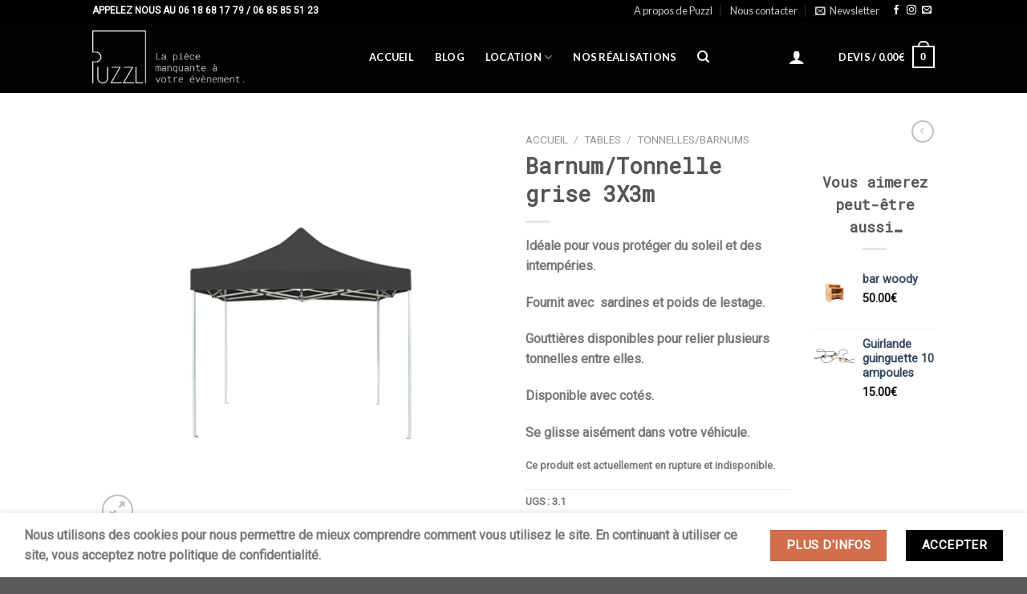

--- FILE ---
content_type: text/html; charset=UTF-8
request_url: https://puzzl-event.fr/produit/tonelle-3x3m-grise/
body_size: 22201
content:
<!DOCTYPE html>
<!--[if IE 9 ]> <html lang="fr-FR" class="ie9 loading-site no-js"> <![endif]-->
<!--[if IE 8 ]> <html lang="fr-FR" class="ie8 loading-site no-js"> <![endif]-->
<!--[if (gte IE 9)|!(IE)]><!--><html lang="fr-FR" class="loading-site no-js"> <!--<![endif]-->
<head>
	<meta charset="UTF-8" />
	<link rel="profile" href="http://gmpg.org/xfn/11" />
	<link rel="pingback" href="https://puzzl-event.fr/xmlrpc.php" />

					<script>document.documentElement.className = document.documentElement.className + ' yes-js js_active js'</script>
				<script>(function(html){html.className = html.className.replace(/\bno-js\b/,'js')})(document.documentElement);</script>
<title>Barnum/Tonnelle grise 3X3m &#8211; Puzzl</title>
<meta name='robots' content='max-image-preview:large' />
<script>window._wca = window._wca || [];</script>
<meta name="viewport" content="width=device-width, initial-scale=1, maximum-scale=1" /><link rel='dns-prefetch' href='//www.google.com' />
<link rel='dns-prefetch' href='//stats.wp.com' />
<link rel='dns-prefetch' href='//fonts.googleapis.com' />
<link rel='dns-prefetch' href='//s.w.org' />
<link rel='dns-prefetch' href='//i0.wp.com' />
<link rel='dns-prefetch' href='//i1.wp.com' />
<link rel='dns-prefetch' href='//i2.wp.com' />
<link rel='dns-prefetch' href='//c0.wp.com' />
<link rel="alternate" type="application/rss+xml" title="Puzzl &raquo; Flux" href="https://puzzl-event.fr/feed/" />
<link rel="alternate" type="application/rss+xml" title="Puzzl &raquo; Flux des commentaires" href="https://puzzl-event.fr/comments/feed/" />
<link rel="alternate" type="application/rss+xml" title="Puzzl &raquo; Barnum/Tonnelle grise 3X3m Flux des commentaires" href="https://puzzl-event.fr/produit/tonelle-3x3m-grise/feed/" />
		<!-- This site uses the Google Analytics by MonsterInsights plugin v8.14.1 - Using Analytics tracking - https://www.monsterinsights.com/ -->
		<!-- Remarque : MonsterInsights n’est actuellement pas configuré sur ce site. Le propriétaire doit authentifier son compte Google Analytics dans les réglages de MonsterInsights.  -->
					<!-- No UA code set -->
				<!-- / Google Analytics by MonsterInsights -->
				<script type="text/javascript">
			window._wpemojiSettings = {"baseUrl":"https:\/\/s.w.org\/images\/core\/emoji\/13.0.1\/72x72\/","ext":".png","svgUrl":"https:\/\/s.w.org\/images\/core\/emoji\/13.0.1\/svg\/","svgExt":".svg","source":{"concatemoji":"https:\/\/puzzl-event.fr\/wp-includes\/js\/wp-emoji-release.min.js?ver=5.7.14"}};
			!function(e,a,t){var n,r,o,i=a.createElement("canvas"),p=i.getContext&&i.getContext("2d");function s(e,t){var a=String.fromCharCode;p.clearRect(0,0,i.width,i.height),p.fillText(a.apply(this,e),0,0);e=i.toDataURL();return p.clearRect(0,0,i.width,i.height),p.fillText(a.apply(this,t),0,0),e===i.toDataURL()}function c(e){var t=a.createElement("script");t.src=e,t.defer=t.type="text/javascript",a.getElementsByTagName("head")[0].appendChild(t)}for(o=Array("flag","emoji"),t.supports={everything:!0,everythingExceptFlag:!0},r=0;r<o.length;r++)t.supports[o[r]]=function(e){if(!p||!p.fillText)return!1;switch(p.textBaseline="top",p.font="600 32px Arial",e){case"flag":return s([127987,65039,8205,9895,65039],[127987,65039,8203,9895,65039])?!1:!s([55356,56826,55356,56819],[55356,56826,8203,55356,56819])&&!s([55356,57332,56128,56423,56128,56418,56128,56421,56128,56430,56128,56423,56128,56447],[55356,57332,8203,56128,56423,8203,56128,56418,8203,56128,56421,8203,56128,56430,8203,56128,56423,8203,56128,56447]);case"emoji":return!s([55357,56424,8205,55356,57212],[55357,56424,8203,55356,57212])}return!1}(o[r]),t.supports.everything=t.supports.everything&&t.supports[o[r]],"flag"!==o[r]&&(t.supports.everythingExceptFlag=t.supports.everythingExceptFlag&&t.supports[o[r]]);t.supports.everythingExceptFlag=t.supports.everythingExceptFlag&&!t.supports.flag,t.DOMReady=!1,t.readyCallback=function(){t.DOMReady=!0},t.supports.everything||(n=function(){t.readyCallback()},a.addEventListener?(a.addEventListener("DOMContentLoaded",n,!1),e.addEventListener("load",n,!1)):(e.attachEvent("onload",n),a.attachEvent("onreadystatechange",function(){"complete"===a.readyState&&t.readyCallback()})),(n=t.source||{}).concatemoji?c(n.concatemoji):n.wpemoji&&n.twemoji&&(c(n.twemoji),c(n.wpemoji)))}(window,document,window._wpemojiSettings);
		</script>
		<style type="text/css">
img.wp-smiley,
img.emoji {
	display: inline !important;
	border: none !important;
	box-shadow: none !important;
	height: 1em !important;
	width: 1em !important;
	margin: 0 .07em !important;
	vertical-align: -0.1em !important;
	background: none !important;
	padding: 0 !important;
}
</style>
	<link rel='stylesheet' id='wp-block-library-css'  href='https://c0.wp.com/c/5.7.14/wp-includes/css/dist/block-library/style.min.css' type='text/css' media='all' />
<style id='wp-block-library-inline-css' type='text/css'>
.has-text-align-justify{text-align:justify;}
</style>
<link rel='stylesheet' id='wc-blocks-vendors-style-css'  href='https://c0.wp.com/p/woocommerce/6.5.1/packages/woocommerce-blocks/build/wc-blocks-vendors-style.css' type='text/css' media='all' />
<link rel='stylesheet' id='wc-blocks-style-css'  href='https://c0.wp.com/p/woocommerce/6.5.1/packages/woocommerce-blocks/build/wc-blocks-style.css' type='text/css' media='all' />
<link rel='stylesheet' id='contact-form-7-css'  href='https://puzzl-event.fr/wp-content/plugins/contact-form-7/includes/css/styles.css?ver=5.5.6.1' type='text/css' media='all' />
<link rel='stylesheet' id='walcf7-datepicker-css-css'  href='https://puzzl-event.fr/wp-content/plugins/date-time-picker-for-contact-form-7/assets/css/jquery.datetimepicker.min.css?ver=1.0.0' type='text/css' media='all' />
<link rel='stylesheet' id='stripe-handler-ng-style-css'  href='https://puzzl-event.fr/wp-content/plugins/stripe-payments/public/assets/css/public.css?ver=2.0.55' type='text/css' media='all' />
<link rel='stylesheet' id='photoswipe-css'  href='https://c0.wp.com/p/woocommerce/6.5.1/assets/css/photoswipe/photoswipe.min.css' type='text/css' media='all' />
<link rel='stylesheet' id='photoswipe-default-skin-css'  href='https://c0.wp.com/p/woocommerce/6.5.1/assets/css/photoswipe/default-skin/default-skin.min.css' type='text/css' media='all' />
<style id='woocommerce-inline-inline-css' type='text/css'>
.woocommerce form .form-row .required { visibility: visible; }
</style>
<link rel='stylesheet' id='advanced-google-recaptcha-style-css'  href='https://puzzl-event.fr/wp-content/plugins/advanced-google-recaptcha/assets/css/captcha.min.css?ver=1.0.12' type='text/css' media='all' />
<link rel='stylesheet' id='jquery-selectBox-css'  href='https://puzzl-event.fr/wp-content/plugins/yith-woocommerce-wishlist/assets/css/jquery.selectBox.css?ver=1.2.0' type='text/css' media='all' />
<link rel='stylesheet' id='flatsome-icons-css'  href='https://puzzl-event.fr/wp-content/themes/flatsome/assets/css/fl-icons.css?ver=3.12' type='text/css' media='all' />
<link rel='stylesheet' id='flatsome-woocommerce-wishlist-css'  href='https://puzzl-event.fr/wp-content/themes/flatsome/inc/integrations/wc-yith-wishlist/wishlist.css?ver=3.10.2' type='text/css' media='all' />
<link rel='stylesheet' id='flatsome-main-css'  href='https://puzzl-event.fr/wp-content/themes/flatsome/assets/css/flatsome.css?ver=3.13.1' type='text/css' media='all' />
<link rel='stylesheet' id='flatsome-shop-css'  href='https://puzzl-event.fr/wp-content/themes/flatsome/assets/css/flatsome-shop.css?ver=3.13.1' type='text/css' media='all' />
<link rel='stylesheet' id='flatsome-style-css'  href='https://puzzl-event.fr/wp-content/themes/flatsome-child/style.css?ver=3.0' type='text/css' media='all' />
<link rel='stylesheet' id='flatsome-googlefonts-css'  href='//fonts.googleapis.com/css?family=Roboto+Mono%3Aregular%2Cregular%7CRoboto%3Aregular%2Cregular%7CLato%3Aregular%2C700%7CDancing+Script%3Aregular%2C400&#038;display=swap&#038;ver=3.9' type='text/css' media='all' />
<link rel='stylesheet' id='jetpack_css-css'  href='https://c0.wp.com/p/jetpack/9.5.5/css/jetpack.css' type='text/css' media='all' />
<script type="text/javascript">(function(a,d){if(a._nsl===d){a._nsl=[];var c=function(){if(a.jQuery===d)setTimeout(c,33);else{for(var b=0;b<a._nsl.length;b++)a._nsl[b].call(a,a.jQuery);a._nsl={push:function(b){b.call(a,a.jQuery)}}}};c()}})(window);</script><script type='text/javascript' src='https://c0.wp.com/c/5.7.14/wp-includes/js/jquery/jquery.min.js' id='jquery-core-js'></script>
<script type='text/javascript' src='https://c0.wp.com/c/5.7.14/wp-includes/js/jquery/jquery-migrate.min.js' id='jquery-migrate-js'></script>
<script type='text/javascript' id='cf7pp-redirect_method-js-extra'>
/* <![CDATA[ */
var ajax_object_cf7pp = {"ajax_url":"https:\/\/puzzl-event.fr\/wp-admin\/admin-ajax.php","forms":"[\"1732|paypal\",\"1732|stripe\"]","path_paypal":"https:\/\/puzzl-event.fr\/?cf7pp_paypal_redirect=","path_stripe":"https:\/\/puzzl-event.fr\/?cf7pp_stripe_redirect=","method":"1"};
/* ]]> */
</script>
<script type='text/javascript' src='https://puzzl-event.fr/wp-content/plugins/contact-form-7-paypal-add-on/assets/js/redirect_method.js?ver=1.9.3' id='cf7pp-redirect_method-js'></script>
<script type='text/javascript' src='https://puzzl-event.fr/wp-content/plugins/eventprime-event-calendar-management/includes/admin/template/js/em-jscolor.js?ver=2.3.9' id='em-admin-jscolor-js'></script>
<script type='text/javascript' src='https://c0.wp.com/c/5.7.14/wp-includes/js/jquery/ui/core.min.js' id='jquery-ui-core-js'></script>
<script type='text/javascript' src='https://c0.wp.com/c/5.7.14/wp-includes/js/jquery/ui/datepicker.min.js' id='jquery-ui-datepicker-js'></script>
<script type='text/javascript' id='jquery-ui-datepicker-js-after'>
jQuery(document).ready(function(jQuery){jQuery.datepicker.setDefaults({"closeText":"Fermer","currentText":"Aujourd\u2019hui","monthNames":["janvier","f\u00e9vrier","mars","avril","mai","juin","juillet","ao\u00fbt","septembre","octobre","novembre","d\u00e9cembre"],"monthNamesShort":["Jan","F\u00e9v","Mar","Avr","Mai","Juin","Juil","Ao\u00fbt","Sep","Oct","Nov","D\u00e9c"],"nextText":"Suivant","prevText":"Pr\u00e9c\u00e9dent","dayNames":["dimanche","lundi","mardi","mercredi","jeudi","vendredi","samedi"],"dayNamesShort":["dim","lun","mar","mer","jeu","ven","sam"],"dayNamesMin":["D","L","M","M","J","V","S"],"dateFormat":"d MM yy","firstDay":1,"isRTL":false});});
</script>
<script type='text/javascript' src='https://puzzl-event.fr/wp-content/plugins/eventprime-event-calendar-management/includes/templates/js/datepicker-fr.js?ver=2.3.9' id='datepicker-fr-js'></script>
<script type='text/javascript' id='advanced-google-recaptcha-custom-js-extra'>
/* <![CDATA[ */
var agrRecaptcha = {"site_key":"6Le_ymojAAAAAJN1uyUjk1Ff9ZtqojIsFWLKHOvz"};
/* ]]> */
</script>
<script type='text/javascript' src='https://puzzl-event.fr/wp-content/plugins/advanced-google-recaptcha/assets/js/captcha.min.js?ver=1.0.12' id='advanced-google-recaptcha-custom-js'></script>
<script type='text/javascript' src='https://www.google.com/recaptcha/api.js?hl=fr_FR&#038;onload=agrLoad&#038;render=explicit&#038;ver=1.0.12' id='advanced-google-recaptcha-api-js'></script>
<script defer type='text/javascript' src='https://stats.wp.com/s-202550.js' id='woocommerce-analytics-js'></script>
<link rel="https://api.w.org/" href="https://puzzl-event.fr/wp-json/" /><link rel="alternate" type="application/json" href="https://puzzl-event.fr/wp-json/wp/v2/product/241" /><link rel="EditURI" type="application/rsd+xml" title="RSD" href="https://puzzl-event.fr/xmlrpc.php?rsd" />
<link rel="wlwmanifest" type="application/wlwmanifest+xml" href="https://puzzl-event.fr/wp-includes/wlwmanifest.xml" /> 
<meta name="generator" content="WordPress 5.7.14" />
<meta name="generator" content="WooCommerce 6.5.1" />
<link rel="canonical" href="https://puzzl-event.fr/produit/tonelle-3x3m-grise/" />
<link rel='shortlink' href='https://puzzl-event.fr/?p=241' />
<link rel="alternate" type="application/json+oembed" href="https://puzzl-event.fr/wp-json/oembed/1.0/embed?url=https%3A%2F%2Fpuzzl-event.fr%2Fproduit%2Ftonelle-3x3m-grise%2F" />
<link rel="alternate" type="text/xml+oembed" href="https://puzzl-event.fr/wp-json/oembed/1.0/embed?url=https%3A%2F%2Fpuzzl-event.fr%2Fproduit%2Ftonelle-3x3m-grise%2F&#038;format=xml" />
<style type='text/css'>img#wpstats{display:none}</style><style>.bg{opacity: 0; transition: opacity 1s; -webkit-transition: opacity 1s;} .bg-loaded{opacity: 1;}</style><!--[if IE]><link rel="stylesheet" type="text/css" href="https://puzzl-event.fr/wp-content/themes/flatsome/assets/css/ie-fallback.css"><script src="//cdnjs.cloudflare.com/ajax/libs/html5shiv/3.6.1/html5shiv.js"></script><script>var head = document.getElementsByTagName('head')[0],style = document.createElement('style');style.type = 'text/css';style.styleSheet.cssText = ':before,:after{content:none !important';head.appendChild(style);setTimeout(function(){head.removeChild(style);}, 0);</script><script src="https://puzzl-event.fr/wp-content/themes/flatsome/assets/libs/ie-flexibility.js"></script><![endif]-->	<noscript><style>.woocommerce-product-gallery{ opacity: 1 !important; }</style></noscript>
	<link rel="icon" href="https://i0.wp.com/puzzl-event.fr/wp-content/uploads/2021/05/cropped-logo-blanc-sur-fond-noir1.png?fit=32%2C32&#038;ssl=1" sizes="32x32" />
<link rel="icon" href="https://i0.wp.com/puzzl-event.fr/wp-content/uploads/2021/05/cropped-logo-blanc-sur-fond-noir1.png?fit=192%2C192&#038;ssl=1" sizes="192x192" />
<link rel="apple-touch-icon" href="https://i0.wp.com/puzzl-event.fr/wp-content/uploads/2021/05/cropped-logo-blanc-sur-fond-noir1.png?fit=180%2C180&#038;ssl=1" />
<meta name="msapplication-TileImage" content="https://i0.wp.com/puzzl-event.fr/wp-content/uploads/2021/05/cropped-logo-blanc-sur-fond-noir1.png?fit=270%2C270&#038;ssl=1" />
<style id="custom-css" type="text/css">:root {--primary-color: #000000;}.header-main{height: 90px}#logo img{max-height: 90px}#logo{width:315px;}#logo img{padding:12px 0;}.header-top{min-height: 20px}.transparent .header-main{height: 90px}.transparent #logo img{max-height: 90px}.has-transparent + .page-title:first-of-type,.has-transparent + #main > .page-title,.has-transparent + #main > div > .page-title,.has-transparent + #main .page-header-wrapper:first-of-type .page-title{padding-top: 120px;}.header.show-on-scroll,.stuck .header-main{height:70px!important}.stuck #logo img{max-height: 70px!important}.header-bg-color, .header-wrapper {background-color: rgba(0,0,0,0.92)}.header-bottom {background-color: #f1f1f1}.top-bar-nav > li > a{line-height: 16px }.header-main .nav > li > a{line-height: 14px }.stuck .header-main .nav > li > a{line-height: 50px }@media (max-width: 549px) {.header-main{height: 70px}#logo img{max-height: 70px}}.nav-dropdown{font-size:100%}.header-top{background-color:#000000!important;}/* Color */.accordion-title.active, .has-icon-bg .icon .icon-inner,.logo a, .primary.is-underline, .primary.is-link, .badge-outline .badge-inner, .nav-outline > li.active> a,.nav-outline >li.active > a, .cart-icon strong,[data-color='primary'], .is-outline.primary{color: #000000;}/* Color !important */[data-text-color="primary"]{color: #000000!important;}/* Background Color */[data-text-bg="primary"]{background-color: #000000;}/* Background */.scroll-to-bullets a,.featured-title, .label-new.menu-item > a:after, .nav-pagination > li > .current,.nav-pagination > li > span:hover,.nav-pagination > li > a:hover,.has-hover:hover .badge-outline .badge-inner,button[type="submit"], .button.wc-forward:not(.checkout):not(.checkout-button), .button.submit-button, .button.primary:not(.is-outline),.featured-table .title,.is-outline:hover, .has-icon:hover .icon-label,.nav-dropdown-bold .nav-column li > a:hover, .nav-dropdown.nav-dropdown-bold > li > a:hover, .nav-dropdown-bold.dark .nav-column li > a:hover, .nav-dropdown.nav-dropdown-bold.dark > li > a:hover, .is-outline:hover, .tagcloud a:hover,.grid-tools a, input[type='submit']:not(.is-form), .box-badge:hover .box-text, input.button.alt,.nav-box > li > a:hover,.nav-box > li.active > a,.nav-pills > li.active > a ,.current-dropdown .cart-icon strong, .cart-icon:hover strong, .nav-line-bottom > li > a:before, .nav-line-grow > li > a:before, .nav-line > li > a:before,.banner, .header-top, .slider-nav-circle .flickity-prev-next-button:hover svg, .slider-nav-circle .flickity-prev-next-button:hover .arrow, .primary.is-outline:hover, .button.primary:not(.is-outline), input[type='submit'].primary, input[type='submit'].primary, input[type='reset'].button, input[type='button'].primary, .badge-inner{background-color: #000000;}/* Border */.nav-vertical.nav-tabs > li.active > a,.scroll-to-bullets a.active,.nav-pagination > li > .current,.nav-pagination > li > span:hover,.nav-pagination > li > a:hover,.has-hover:hover .badge-outline .badge-inner,.accordion-title.active,.featured-table,.is-outline:hover, .tagcloud a:hover,blockquote, .has-border, .cart-icon strong:after,.cart-icon strong,.blockUI:before, .processing:before,.loading-spin, .slider-nav-circle .flickity-prev-next-button:hover svg, .slider-nav-circle .flickity-prev-next-button:hover .arrow, .primary.is-outline:hover{border-color: #000000}.nav-tabs > li.active > a{border-top-color: #000000}.widget_shopping_cart_content .blockUI.blockOverlay:before { border-left-color: #000000 }.woocommerce-checkout-review-order .blockUI.blockOverlay:before { border-left-color: #000000 }/* Fill */.slider .flickity-prev-next-button:hover svg,.slider .flickity-prev-next-button:hover .arrow{fill: #000000;}body{font-size: 100%;}body{font-family:"Roboto", sans-serif}body{font-weight: 0}.nav > li > a {font-family:"Lato", sans-serif;}.mobile-sidebar-levels-2 .nav > li > ul > li > a {font-family:"Lato", sans-serif;}.nav > li > a {font-weight: 700;}.mobile-sidebar-levels-2 .nav > li > ul > li > a {font-weight: 700;}h1,h2,h3,h4,h5,h6,.heading-font, .off-canvas-center .nav-sidebar.nav-vertical > li > a{font-family: "Roboto Mono", sans-serif;}h1,h2,h3,h4,h5,h6,.heading-font,.banner h1,.banner h2{font-weight: 0;}.alt-font{font-family: "Dancing Script", sans-serif;}.alt-font{font-weight: 400!important;}.header:not(.transparent) .header-nav-main.nav > li > a {color: #ffffff;}.shop-page-title.featured-title .title-bg{ background-image: url(https://puzzl-event.fr/wp-content/uploads/2020/11/tonnelle-grise.png)!important;}@media screen and (min-width: 550px){.products .box-vertical .box-image{min-width: 247px!important;width: 247px!important;}}.header-main .social-icons,.header-main .cart-icon strong,.header-main .menu-title,.header-main .header-button > .button.is-outline,.header-main .nav > li > a > i:not(.icon-angle-down){color: #ffffff!important;}.header-main .header-button > .button.is-outline,.header-main .cart-icon strong:after,.header-main .cart-icon strong{border-color: #ffffff!important;}.header-main .header-button > .button:not(.is-outline){background-color: #ffffff!important;}.header-main .current-dropdown .cart-icon strong,.header-main .header-button > .button:hover,.header-main .header-button > .button:hover i,.header-main .header-button > .button:hover span{color:#FFF!important;}.header-main .menu-title:hover,.header-main .social-icons a:hover,.header-main .header-button > .button.is-outline:hover,.header-main .nav > li > a:hover > i:not(.icon-angle-down){color: #ffffff!important;}.header-main .current-dropdown .cart-icon strong,.header-main .header-button > .button:hover{background-color: #ffffff!important;}.header-main .current-dropdown .cart-icon strong:after,.header-main .current-dropdown .cart-icon strong,.header-main .header-button > .button:hover{border-color: #ffffff!important;}.footer-2{background-color: rgba(10,10,10,0.94)}.label-new.menu-item > a:after{content:"Nouveau";}.label-hot.menu-item > a:after{content:"Hot";}.label-sale.menu-item > a:after{content:"En action";}.label-popular.menu-item > a:after{content:"Populaire";}</style><!-- Global site tag (gtag.js) - Google Analytics -->
<script async src="https://www.googletagmanager.com/gtag/js?id=G-92FL0CGECY"></script>
<script>
  window.dataLayer = window.dataLayer || [];
  function gtag(){dataLayer.push(arguments);}
  gtag('js', new Date());

  gtag('config', 'G-92FL0CGECY');
</script>
</head>

<body class="product-template-default single single-product postid-241 theme-flatsome woocommerce woocommerce-page woocommerce-no-js lightbox nav-dropdown-has-arrow nav-dropdown-has-shadow nav-dropdown-has-border">


<a class="skip-link screen-reader-text" href="#main">Skip to content</a>

<div id="wrapper">

	
	<header id="header" class="header has-sticky sticky-jump">
		<div class="header-wrapper">
			<div id="top-bar" class="header-top hide-for-sticky nav-dark">
    <div class="flex-row container">
      <div class="flex-col hide-for-medium flex-left">
          <ul class="nav nav-left medium-nav-center nav-small  nav-divided">
              <li class="html custom html_topbar_left"><strong bold>APPELEZ NOUS AU 06 18 68 17 79 / 06 85 85 51 23<strong></li>          </ul>
      </div>

      <div class="flex-col hide-for-medium flex-center">
          <ul class="nav nav-center nav-small  nav-divided">
                        </ul>
      </div>

      <div class="flex-col hide-for-medium flex-right">
         <ul class="nav top-bar-nav nav-right nav-small  nav-divided">
              <li id="menu-item-1753" class="menu-item menu-item-type-post_type menu-item-object-page menu-item-1753 menu-item-design-default"><a href="https://puzzl-event.fr/a-propos/" class="nav-top-link">A propos de Puzzl</a></li>
<li id="menu-item-1856" class="menu-item menu-item-type-post_type menu-item-object-page menu-item-1856 menu-item-design-default"><a href="https://puzzl-event.fr/contact/" class="nav-top-link">Nous contacter</a></li>
<li class="header-newsletter-item has-icon">

<a href="#header-newsletter-signup" class="tooltip is-small"
  title="S'abonner à la newsletter">

      <i class="icon-envelop"></i>
  
      <span class="header-newsletter-title hide-for-medium">
      Newsletter    </span>
  </a>
	<div id="header-newsletter-signup"
	     class="lightbox-by-id lightbox-content mfp-hide lightbox-white "
	     style="max-width:700px ;padding:0px">
		
  <div class="banner has-hover" id="banner-2076317980">
          <div class="banner-inner fill">
        <div class="banner-bg fill" >
            <div class="bg fill bg-fill "></div>
                        <div class="overlay"></div>            
	<div class="is-border is-dashed"
		style="border-color:rgba(255,255,255,.3);border-width:2px 2px 2px 2px;margin:10px;">
	</div>
                    </div>
        <div class="banner-layers container">
            <div class="fill banner-link"></div>               <div id="text-box-412347957" class="text-box banner-layer x10 md-x10 lg-x10 y50 md-y50 lg-y50 res-text">
                     <div data-animate="fadeInUp">           <div class="text dark">
              
              <div class="text-inner text-left">
                  <h3 class="uppercase">S'abonner à la newsletter</h3><p class="lead">Abonnez vous à la newsletter pour rester informé à propos de nos nouveaux produits et évènements. </p>[contact-form-7 404 "Non trouvé"]              </div>
           </div>
       </div>                     
<style>
#text-box-412347957 {
  width: 60%;
}
#text-box-412347957 .text {
  font-size: 100%;
}
@media (min-width:550px) {
  #text-box-412347957 {
    width: 50%;
  }
}
</style>
    </div>
         </div>
      </div>

            
<style>
#banner-2076317980 {
  padding-top: 500px;
}
#banner-2076317980 .bg.bg-loaded {
  background-image: url(https://puzzl-event.fr/wp-content/uploads/2020/11/3.1tonnelle-3X3m-et-table-220cm.jpeg);
}
#banner-2076317980 .overlay {
  background-color: rgba(0,0,0,.4);
}
</style>
  </div>

	</div>
	
	</li>
<li class="html header-social-icons ml-0">
	<div class="social-icons follow-icons" ><a href="https://www.facebook.com/eventPuzzl" target="_blank" data-label="Facebook"  rel="noopener noreferrer nofollow" class="icon plain facebook tooltip" title="Nous suivre sur Facebook"><i class="icon-facebook" ></i></a><a href="http://instagram.com/puzzl_event" target="_blank" rel="noopener noreferrer nofollow" data-label="Instagram" class="icon plain  instagram tooltip" title="Nous suivre sur Instagram"><i class="icon-instagram" ></i></a><a href="mailto:contact@puzzl-event.fr" data-label="E-mail"  rel="nofollow" class="icon plain  email tooltip" title="Nous envoyer un email"><i class="icon-envelop" ></i></a></div></li>          </ul>
      </div>

            <div class="flex-col show-for-medium flex-grow">
          <ul class="nav nav-center nav-small mobile-nav  nav-divided">
              <li class="html custom html_topbar_left"><strong bold>APPELEZ NOUS AU 06 18 68 17 79 / 06 85 85 51 23<strong></li>          </ul>
      </div>
      
    </div>
</div>
<div id="masthead" class="header-main ">
      <div class="header-inner flex-row container logo-left" role="navigation">

          <!-- Logo -->
          <div id="logo" class="flex-col logo">
            <!-- Header logo -->
<a href="https://puzzl-event.fr/" title="Puzzl - La pièce manquante à votre événement." rel="home">
    <img width="315" height="90" src="https://puzzl-event.fr/wp-content/uploads/2021/02/142571208_891808861631402_8589430280782208952_n.png" class="header_logo header-logo" alt="Puzzl"/><img  width="315" height="90" src="https://puzzl-event.fr/wp-content/uploads/2021/02/142571208_891808861631402_8589430280782208952_n.png" class="header-logo-dark" alt="Puzzl"/></a>
          </div>

          <!-- Mobile Left Elements -->
          <div class="flex-col show-for-medium flex-left">
            <ul class="mobile-nav nav nav-left ">
              <li class="nav-icon has-icon">
  		<a href="#" data-open="#main-menu" data-pos="left" data-bg="main-menu-overlay" data-color="" class="is-small" aria-label="Menu" aria-controls="main-menu" aria-expanded="false">
		
		  <i class="icon-menu" ></i>
		  		</a>
	</li>            </ul>
          </div>

          <!-- Left Elements -->
          <div class="flex-col hide-for-medium flex-left
            flex-grow">
            <ul class="header-nav header-nav-main nav nav-left  nav-spacing-xlarge nav-uppercase" >
              <li id="menu-item-1374" class="menu-item menu-item-type-post_type menu-item-object-page menu-item-home menu-item-1374 menu-item-design-default"><a href="https://puzzl-event.fr/" class="nav-top-link">Accueil</a></li>
<li id="menu-item-797" class="menu-item menu-item-type-post_type menu-item-object-page menu-item-797 menu-item-design-default"><a href="https://puzzl-event.fr/blog/" class="nav-top-link">Blog</a></li>
<li id="menu-item-1724" class="menu-item menu-item-type-post_type menu-item-object-page menu-item-has-children current_page_parent menu-item-1724 menu-item-design-default has-dropdown"><a href="https://puzzl-event.fr/shop/" class="nav-top-link">Location<i class="icon-angle-down" ></i></a>
<ul class="sub-menu nav-dropdown nav-dropdown-default">
	<li id="menu-item-2342" class="menu-item menu-item-type-taxonomy menu-item-object-product_cat current-product-ancestor current-menu-parent current-product-parent menu-item-2342 active"><a href="https://puzzl-event.fr/categorie-produit/tables/tonnelle/">Tonnelles/barnums</a></li>
	<li id="menu-item-2341" class="menu-item menu-item-type-taxonomy menu-item-object-product_cat current-product-ancestor menu-item-2341"><a href="https://puzzl-event.fr/categorie-produit/tables/">Tables</a></li>
	<li id="menu-item-2335" class="menu-item menu-item-type-taxonomy menu-item-object-product_cat menu-item-2335"><a href="https://puzzl-event.fr/categorie-produit/assises/">Assises</a></li>
	<li id="menu-item-2352" class="menu-item menu-item-type-taxonomy menu-item-object-product_cat menu-item-2352"><a href="https://puzzl-event.fr/categorie-produit/born-to-selffie/">Born To Selffie</a></li>
	<li id="menu-item-2336" class="menu-item menu-item-type-taxonomy menu-item-object-product_cat menu-item-2336"><a href="https://puzzl-event.fr/categorie-produit/mobilier-bois/">Mobilier Woody</a></li>
	<li id="menu-item-2339" class="menu-item menu-item-type-taxonomy menu-item-object-product_cat menu-item-2339"><a href="https://puzzl-event.fr/categorie-produit/eclairage/">Eclairage</a></li>
	<li id="menu-item-2334" class="menu-item menu-item-type-taxonomy menu-item-object-product_cat menu-item-2334"><a href="https://puzzl-event.fr/categorie-produit/decoration/">Décoration</a></li>
	<li id="menu-item-2337" class="menu-item menu-item-type-taxonomy menu-item-object-product_cat menu-item-2337"><a href="https://puzzl-event.fr/categorie-produit/alimentaire/">Alimentaire</a></li>
	<li id="menu-item-2333" class="menu-item menu-item-type-taxonomy menu-item-object-product_cat menu-item-2333"><a href="https://puzzl-event.fr/categorie-produit/accessoires/">Accessoires</a></li>
	<li id="menu-item-2340" class="menu-item menu-item-type-taxonomy menu-item-object-product_cat menu-item-2340"><a href="https://puzzl-event.fr/categorie-produit/enfant/">Pour les Enfants</a></li>
</ul>
</li>
<li id="menu-item-1649" class="menu-item menu-item-type-post_type menu-item-object-page menu-item-1649 menu-item-design-default"><a href="https://puzzl-event.fr/nos-realisations/" class="nav-top-link">Nos réalisations</a></li>
<li class="header-search header-search-dropdown has-icon has-dropdown menu-item-has-children">
		<a href="#" aria-label="Recherche" class="is-small"><i class="icon-search" ></i></a>
		<ul class="nav-dropdown nav-dropdown-default">
	 	<li class="header-search-form search-form html relative has-icon">
	<div class="header-search-form-wrapper">
		<div class="searchform-wrapper ux-search-box relative is-normal"><form role="search" method="get" class="searchform" action="https://puzzl-event.fr/">
	<div class="flex-row relative">
						<div class="flex-col flex-grow">
			<label class="screen-reader-text" for="woocommerce-product-search-field-0">Recherche pour :</label>
			<input type="search" id="woocommerce-product-search-field-0" class="search-field mb-0" placeholder="Recherche&hellip;" value="" name="s" />
			<input type="hidden" name="post_type" value="product" />
					</div>
		<div class="flex-col">
			<button type="submit" value="Recherche" class="ux-search-submit submit-button secondary button icon mb-0" aria-label="Submit">
				<i class="icon-search" ></i>			</button>
		</div>
	</div>
	<div class="live-search-results text-left z-top"></div>
</form>
</div>	</div>
</li>	</ul>
</li>
            </ul>
          </div>

          <!-- Right Elements -->
          <div class="flex-col hide-for-medium flex-right">
            <ul class="header-nav header-nav-main nav nav-right  nav-spacing-xlarge nav-uppercase">
              <li class="account-item has-icon
    "
>

<a href="https://puzzl-event.fr/my-account/"
    class="nav-top-link nav-top-not-logged-in "
    data-open="#login-form-popup"  >
  <i class="icon-user" ></i>
</a>



</li>
<li class="header-divider"></li><li class="cart-item has-icon has-dropdown">

<a href="https://puzzl-event.fr/cart/" title="Devis" class="header-cart-link is-small">


<span class="header-cart-title">
   Devis   /      <span class="cart-price"><span class="woocommerce-Price-amount amount"><bdi>0.00<span class="woocommerce-Price-currencySymbol">&euro;</span></bdi></span></span>
  </span>

    <span class="cart-icon image-icon">
    <strong>0</strong>
  </span>
  </a>

 <ul class="nav-dropdown nav-dropdown-default">
    <li class="html widget_shopping_cart">
      <div class="widget_shopping_cart_content">
        

	<p class="woocommerce-mini-cart__empty-message">Votre devis est vide.</p>


      </div>
    </li>
     </ul>

</li>
            </ul>
          </div>

          <!-- Mobile Right Elements -->
          <div class="flex-col show-for-medium flex-right">
            <ul class="mobile-nav nav nav-right ">
              <li class="cart-item has-icon">

      <a href="https://puzzl-event.fr/cart/" class="header-cart-link off-canvas-toggle nav-top-link is-small" data-open="#cart-popup" data-class="off-canvas-cart" title="Devis" data-pos="right">
  
    <span class="cart-icon image-icon">
    <strong>0</strong>
  </span>
  </a>


  <!-- Cart Sidebar Popup -->
  <div id="cart-popup" class="mfp-hide widget_shopping_cart">
  <div class="cart-popup-inner inner-padding">
      <div class="cart-popup-title text-center">
          <h4 class="uppercase">Devis</h4>
          <div class="is-divider"></div>
      </div>
      <div class="widget_shopping_cart_content">
          

	<p class="woocommerce-mini-cart__empty-message">Votre devis est vide.</p>


      </div>
             <div class="cart-sidebar-content relative"></div>  </div>
  </div>

</li>
            </ul>
          </div>

      </div>
     
            <div class="container"><div class="top-divider full-width"></div></div>
      </div>
<div class="header-bg-container fill"><div class="header-bg-image fill"></div><div class="header-bg-color fill"></div></div>		</div>
	</header>

	
	<main id="main" class="">

	<div class="shop-container">
		
			<div class="container">
	<div class="woocommerce-notices-wrapper"></div></div>
<div id="product-241" class="product type-product post-241 status-publish first outofstock product_cat-tonnelle has-post-thumbnail featured shipping-taxable product-type-variable has-default-attributes">
	<div class="product-container">

<div class="product-main">
	<div class="row content-row mb-0">

		<div class="product-gallery col large-6">
		
<div class="product-images relative mb-half has-hover woocommerce-product-gallery woocommerce-product-gallery--with-images woocommerce-product-gallery--columns-4 images" data-columns="4">

  <div class="badge-container is-larger absolute left top z-1">
</div>
  <div class="image-tools absolute top show-on-hover right z-3">
    		<div class="wishlist-icon">
			<button class="wishlist-button button is-outline circle icon" aria-label="Wishlist">
				<i class="icon-heart" ></i>			</button>
			<div class="wishlist-popup dark">
				
<div class="yith-wcwl-add-to-wishlist add-to-wishlist-241  wishlist-fragment on-first-load" data-fragment-ref="241" data-fragment-options="{&quot;base_url&quot;:&quot;&quot;,&quot;in_default_wishlist&quot;:false,&quot;is_single&quot;:true,&quot;show_exists&quot;:false,&quot;product_id&quot;:241,&quot;parent_product_id&quot;:241,&quot;product_type&quot;:&quot;variable&quot;,&quot;show_view&quot;:true,&quot;browse_wishlist_text&quot;:&quot;Parcourir la liste de souhaits&quot;,&quot;already_in_wishslist_text&quot;:&quot;Le produit est d\u00e9j\u00e0 dans votre liste de souhaits!&quot;,&quot;product_added_text&quot;:&quot;Produit ajout\u00e9!&quot;,&quot;heading_icon&quot;:&quot;fa-heart-o&quot;,&quot;available_multi_wishlist&quot;:false,&quot;disable_wishlist&quot;:false,&quot;show_count&quot;:false,&quot;ajax_loading&quot;:false,&quot;loop_position&quot;:&quot;after_add_to_cart&quot;,&quot;item&quot;:&quot;add_to_wishlist&quot;}">
			
			<!-- ADD TO WISHLIST -->
			
<div class="yith-wcwl-add-button">
	<a href="?add_to_wishlist=241" rel="nofollow" data-product-id="241" data-product-type="variable" data-original-product-id="241" class="add_to_wishlist single_add_to_wishlist" data-title="Ajouter à la liste de souhaits">
		<i class="yith-wcwl-icon fa fa-heart-o"></i>		<span>Ajouter à la liste de souhaits</span>
	</a>
</div>

			<!-- COUNT TEXT -->
			
			</div>
			</div>
		</div>
		  </div>

  <figure class="woocommerce-product-gallery__wrapper product-gallery-slider slider slider-nav-small mb-half"
        data-flickity-options='{
                "cellAlign": "center",
                "wrapAround": true,
                "autoPlay": false,
                "prevNextButtons":true,
                "adaptiveHeight": true,
                "imagesLoaded": true,
                "lazyLoad": 1,
                "dragThreshold" : 15,
                "pageDots": false,
                "rightToLeft": false       }'>
    <div data-thumb="https://i1.wp.com/puzzl-event.fr/wp-content/uploads/2020/11/tonnelle-grise.png?fit=100%2C100&#038;ssl=1" class="woocommerce-product-gallery__image slide first"><a href="https://i1.wp.com/puzzl-event.fr/wp-content/uploads/2020/11/tonnelle-grise.png?fit=500%2C500&#038;ssl=1"><img width="500" height="500" src="https://i1.wp.com/puzzl-event.fr/wp-content/uploads/2020/11/tonnelle-grise.png?fit=500%2C500&amp;ssl=1" class="wp-post-image skip-lazy" alt="tonnelle parapluie noire dépliée" loading="lazy" title="tonnelle grise" data-caption="" data-src="https://i1.wp.com/puzzl-event.fr/wp-content/uploads/2020/11/tonnelle-grise.png?fit=500%2C500&amp;ssl=1" data-large_image="https://i1.wp.com/puzzl-event.fr/wp-content/uploads/2020/11/tonnelle-grise.png?fit=500%2C500&amp;ssl=1" data-large_image_width="500" data-large_image_height="500" srcset="https://i1.wp.com/puzzl-event.fr/wp-content/uploads/2020/11/tonnelle-grise.png?w=500&amp;ssl=1 500w, https://i1.wp.com/puzzl-event.fr/wp-content/uploads/2020/11/tonnelle-grise.png?resize=100%2C100&amp;ssl=1 100w, https://i1.wp.com/puzzl-event.fr/wp-content/uploads/2020/11/tonnelle-grise.png?resize=416%2C416&amp;ssl=1 416w, https://i1.wp.com/puzzl-event.fr/wp-content/uploads/2020/11/tonnelle-grise.png?resize=300%2C300&amp;ssl=1 300w, https://i1.wp.com/puzzl-event.fr/wp-content/uploads/2020/11/tonnelle-grise.png?resize=150%2C150&amp;ssl=1 150w" sizes="(max-width: 500px) 100vw, 500px" /></a></div><div data-thumb="https://i2.wp.com/puzzl-event.fr/wp-content/uploads/2020/12/2.1-tonnelle-3X3m-et-table-220cm-situationjpeg.jpg?fit=100%2C100&#038;ssl=1" class="woocommerce-product-gallery__image slide"><a href="https://i2.wp.com/puzzl-event.fr/wp-content/uploads/2020/12/2.1-tonnelle-3X3m-et-table-220cm-situationjpeg.jpg?fit=1000%2C1000&#038;ssl=1"><img width="510" height="510" src="https://i2.wp.com/puzzl-event.fr/wp-content/uploads/2020/12/2.1-tonnelle-3X3m-et-table-220cm-situationjpeg.jpg?fit=510%2C510&amp;ssl=1" class="skip-lazy" alt="" loading="lazy" title="2.1 tonnelle 3X3m et table 220cm situationjpeg" data-caption="" data-src="https://i2.wp.com/puzzl-event.fr/wp-content/uploads/2020/12/2.1-tonnelle-3X3m-et-table-220cm-situationjpeg.jpg?fit=1000%2C1000&amp;ssl=1" data-large_image="https://i2.wp.com/puzzl-event.fr/wp-content/uploads/2020/12/2.1-tonnelle-3X3m-et-table-220cm-situationjpeg.jpg?fit=1000%2C1000&amp;ssl=1" data-large_image_width="1000" data-large_image_height="1000" srcset="https://i2.wp.com/puzzl-event.fr/wp-content/uploads/2020/12/2.1-tonnelle-3X3m-et-table-220cm-situationjpeg.jpg?w=1000&amp;ssl=1 1000w, https://i2.wp.com/puzzl-event.fr/wp-content/uploads/2020/12/2.1-tonnelle-3X3m-et-table-220cm-situationjpeg.jpg?resize=400%2C400&amp;ssl=1 400w, https://i2.wp.com/puzzl-event.fr/wp-content/uploads/2020/12/2.1-tonnelle-3X3m-et-table-220cm-situationjpeg.jpg?resize=800%2C800&amp;ssl=1 800w, https://i2.wp.com/puzzl-event.fr/wp-content/uploads/2020/12/2.1-tonnelle-3X3m-et-table-220cm-situationjpeg.jpg?resize=280%2C280&amp;ssl=1 280w, https://i2.wp.com/puzzl-event.fr/wp-content/uploads/2020/12/2.1-tonnelle-3X3m-et-table-220cm-situationjpeg.jpg?resize=768%2C768&amp;ssl=1 768w, https://i2.wp.com/puzzl-event.fr/wp-content/uploads/2020/12/2.1-tonnelle-3X3m-et-table-220cm-situationjpeg.jpg?resize=510%2C510&amp;ssl=1 510w, https://i2.wp.com/puzzl-event.fr/wp-content/uploads/2020/12/2.1-tonnelle-3X3m-et-table-220cm-situationjpeg.jpg?resize=100%2C100&amp;ssl=1 100w" sizes="(max-width: 510px) 100vw, 510px" /></a></div><div data-thumb="https://i0.wp.com/puzzl-event.fr/wp-content/uploads/2020/12/3.1-tonelle-3X3-1.jpg?fit=100%2C100&#038;ssl=1" class="woocommerce-product-gallery__image slide"><a href="https://i0.wp.com/puzzl-event.fr/wp-content/uploads/2020/12/3.1-tonelle-3X3-1.jpg?fit=1000%2C1000&#038;ssl=1"><img width="510" height="510" src="https://i0.wp.com/puzzl-event.fr/wp-content/uploads/2020/12/3.1-tonelle-3X3-1.jpg?fit=510%2C510&amp;ssl=1" class="skip-lazy" alt="" loading="lazy" title="3.1 tonelle 3X3 (1)" data-caption="" data-src="https://i0.wp.com/puzzl-event.fr/wp-content/uploads/2020/12/3.1-tonelle-3X3-1.jpg?fit=1000%2C1000&amp;ssl=1" data-large_image="https://i0.wp.com/puzzl-event.fr/wp-content/uploads/2020/12/3.1-tonelle-3X3-1.jpg?fit=1000%2C1000&amp;ssl=1" data-large_image_width="1000" data-large_image_height="1000" srcset="https://i0.wp.com/puzzl-event.fr/wp-content/uploads/2020/12/3.1-tonelle-3X3-1.jpg?w=1000&amp;ssl=1 1000w, https://i0.wp.com/puzzl-event.fr/wp-content/uploads/2020/12/3.1-tonelle-3X3-1.jpg?resize=400%2C400&amp;ssl=1 400w, https://i0.wp.com/puzzl-event.fr/wp-content/uploads/2020/12/3.1-tonelle-3X3-1.jpg?resize=800%2C800&amp;ssl=1 800w, https://i0.wp.com/puzzl-event.fr/wp-content/uploads/2020/12/3.1-tonelle-3X3-1.jpg?resize=280%2C280&amp;ssl=1 280w, https://i0.wp.com/puzzl-event.fr/wp-content/uploads/2020/12/3.1-tonelle-3X3-1.jpg?resize=768%2C768&amp;ssl=1 768w, https://i0.wp.com/puzzl-event.fr/wp-content/uploads/2020/12/3.1-tonelle-3X3-1.jpg?resize=510%2C510&amp;ssl=1 510w, https://i0.wp.com/puzzl-event.fr/wp-content/uploads/2020/12/3.1-tonelle-3X3-1.jpg?resize=100%2C100&amp;ssl=1 100w" sizes="(max-width: 510px) 100vw, 510px" /></a></div>  </figure>

  <div class="image-tools absolute bottom left z-3">
        <a href="#product-zoom" class="zoom-button button is-outline circle icon tooltip hide-for-small" title="Zoom">
      <i class="icon-expand" ></i>    </a>
   </div>
</div>

	<div class="product-thumbnails thumbnails slider-no-arrows slider row row-small row-slider slider-nav-small small-columns-4"
		data-flickity-options='{
			"cellAlign": "left",
			"wrapAround": false,
			"autoPlay": false,
			"prevNextButtons": true,
			"asNavFor": ".product-gallery-slider",
			"percentPosition": true,
			"imagesLoaded": true,
			"pageDots": false,
			"rightToLeft": false,
			"contain": true
		}'>
					<div class="col is-nav-selected first">
				<a>
					<img src="https://i1.wp.com/puzzl-event.fr/wp-content/uploads/2020/11/tonnelle-grise.png?resize=247%2C296&ssl=1" alt="tonnelle parapluie noire dépliée" width="247" height="296" class="attachment-woocommerce_thumbnail" />				</a>
			</div>
			<div class="col"><a><img src="https://i2.wp.com/puzzl-event.fr/wp-content/uploads/2020/12/2.1-tonnelle-3X3m-et-table-220cm-situationjpeg.jpg?resize=247%2C296&ssl=1" alt="" width="247" height="296"  class="attachment-woocommerce_thumbnail" /></a></div><div class="col"><a><img src="https://i0.wp.com/puzzl-event.fr/wp-content/uploads/2020/12/3.1-tonelle-3X3-1.jpg?resize=247%2C296&ssl=1" alt="" width="247" height="296"  class="attachment-woocommerce_thumbnail" /></a></div>	</div>
			</div>

		<div class="product-info summary col-fit col entry-summary product-summary">
			<nav class="woocommerce-breadcrumb breadcrumbs uppercase"><a href="https://puzzl-event.fr">Accueil</a> <span class="divider">&#47;</span> <a href="https://puzzl-event.fr/categorie-produit/tables/">Tables</a> <span class="divider">&#47;</span> <a href="https://puzzl-event.fr/categorie-produit/tables/tonnelle/">Tonnelles/barnums</a></nav><h1 class="product-title product_title entry-title">
	Barnum/Tonnelle grise 3X3m</h1>

	<div class="is-divider small"></div>
<ul class="next-prev-thumbs is-small show-for-medium">         <li class="prod-dropdown has-dropdown">
               <a href="https://puzzl-event.fr/produit/tonnelle-3x45m/"  rel="next" class="button icon is-outline circle">
                  <i class="icon-angle-left" ></i>              </a>
              <div class="nav-dropdown">
                <a title="Barnum/Tonnelle blanche 3&#215;4,5m avec cotés" href="https://puzzl-event.fr/produit/tonnelle-3x45m/">
                <img width="100" height="100" src="https://i0.wp.com/puzzl-event.fr/wp-content/uploads/2020/05/BarnumTonnelle-blanche-3x45m.png?resize=100%2C100&amp;ssl=1" class="attachment-woocommerce_gallery_thumbnail size-woocommerce_gallery_thumbnail wp-post-image" alt="" loading="lazy" srcset="https://i0.wp.com/puzzl-event.fr/wp-content/uploads/2020/05/BarnumTonnelle-blanche-3x45m.png?w=500&amp;ssl=1 500w, https://i0.wp.com/puzzl-event.fr/wp-content/uploads/2020/05/BarnumTonnelle-blanche-3x45m.png?resize=100%2C100&amp;ssl=1 100w, https://i0.wp.com/puzzl-event.fr/wp-content/uploads/2020/05/BarnumTonnelle-blanche-3x45m.png?resize=416%2C416&amp;ssl=1 416w, https://i0.wp.com/puzzl-event.fr/wp-content/uploads/2020/05/BarnumTonnelle-blanche-3x45m.png?resize=300%2C300&amp;ssl=1 300w, https://i0.wp.com/puzzl-event.fr/wp-content/uploads/2020/05/BarnumTonnelle-blanche-3x45m.png?resize=150%2C150&amp;ssl=1 150w" sizes="(max-width: 100px) 100vw, 100px" /></a>
              </div>
          </li>
      </ul><div class="price-wrapper">
	<p class="price product-page-price price-not-in-stock">
  </p>
</div>
<div class="product-short-description">
	<p>Idéale pour vous protéger du soleil et des intempéries.</p>
<p>Fournit avec  sardines et poids de lestage.</p>
<p>Gouttières disponibles pour relier plusieurs tonnelles entre elles.</p>
<p>Disponible avec cotés.</p>
<p>Se glisse aisément dans votre véhicule.</p>
</div>
 
<form class="variations_form cart" action="https://puzzl-event.fr/produit/tonelle-3x3m-grise/" method="post" enctype='multipart/form-data' data-product_id="241" data-product_variations="[]">
	
			<p class="stock out-of-stock">Ce produit est actuellement en rupture et indisponible.</p>
	
	</form>

<div class="product_meta">

	
	
		<span class="sku_wrapper">UGS : <span class="sku">3.1</span></span>

	
	<span class="posted_in">Catégorie : <a href="https://puzzl-event.fr/categorie-produit/tables/tonnelle/" rel="tag">Tonnelles/barnums</a></span>
	
	
</div>
<div class="social-icons share-icons share-row relative" ><a href="whatsapp://send?text=Barnum%2FTonnelle%20grise%203X3m - https://puzzl-event.fr/produit/tonelle-3x3m-grise/" data-action="share/whatsapp/share" class="icon button circle is-outline tooltip whatsapp show-for-medium" title="Share on WhatsApp"><i class="icon-whatsapp"></i></a><a href="//www.facebook.com/sharer.php?u=https://puzzl-event.fr/produit/tonelle-3x3m-grise/" data-label="Facebook" onclick="window.open(this.href,this.title,'width=500,height=500,top=300px,left=300px');  return false;" rel="noopener noreferrer nofollow" target="_blank" class="icon button circle is-outline tooltip facebook" title="Partager sur Facebook"><i class="icon-facebook" ></i></a><a href="//twitter.com/share?url=https://puzzl-event.fr/produit/tonelle-3x3m-grise/" onclick="window.open(this.href,this.title,'width=500,height=500,top=300px,left=300px');  return false;" rel="noopener noreferrer nofollow" target="_blank" class="icon button circle is-outline tooltip twitter" title="Partager sur Twitter"><i class="icon-twitter" ></i></a><a href="mailto:enteryour@addresshere.com?subject=Barnum%2FTonnelle%20grise%203X3m&amp;body=Check%20this%20out:%20https://puzzl-event.fr/produit/tonelle-3x3m-grise/" rel="nofollow" class="icon button circle is-outline tooltip email" title="Envoyer par mail"><i class="icon-envelop" ></i></a><a href="//pinterest.com/pin/create/button/?url=https://puzzl-event.fr/produit/tonelle-3x3m-grise/&amp;media=https://i1.wp.com/puzzl-event.fr/wp-content/uploads/2020/11/tonnelle-grise.png?fit=500%2C500&ssl=1&amp;description=Barnum%2FTonnelle%20grise%203X3m" onclick="window.open(this.href,this.title,'width=500,height=500,top=300px,left=300px');  return false;" rel="noopener noreferrer nofollow" target="_blank" class="icon button circle is-outline tooltip pinterest" title="Epingler sur Pinterest"><i class="icon-pinterest" ></i></a><a href="//www.linkedin.com/shareArticle?mini=true&url=https://puzzl-event.fr/produit/tonelle-3x3m-grise/&title=Barnum%2FTonnelle%20grise%203X3m" onclick="window.open(this.href,this.title,'width=500,height=500,top=300px,left=300px');  return false;"  rel="noopener noreferrer nofollow" target="_blank" class="icon button circle is-outline tooltip linkedin" title="Share on LinkedIn"><i class="icon-linkedin" ></i></a></div>
		</div>


		<div id="product-sidebar" class="col large-2 hide-for-medium product-sidebar-small">
			<div class="hide-for-off-canvas" style="width:100%"><ul class="next-prev-thumbs is-small nav-right text-right">         <li class="prod-dropdown has-dropdown">
               <a href="https://puzzl-event.fr/produit/tonnelle-3x45m/"  rel="next" class="button icon is-outline circle">
                  <i class="icon-angle-left" ></i>              </a>
              <div class="nav-dropdown">
                <a title="Barnum/Tonnelle blanche 3&#215;4,5m avec cotés" href="https://puzzl-event.fr/produit/tonnelle-3x45m/">
                <img width="100" height="100" src="https://i0.wp.com/puzzl-event.fr/wp-content/uploads/2020/05/BarnumTonnelle-blanche-3x45m.png?resize=100%2C100&amp;ssl=1" class="attachment-woocommerce_gallery_thumbnail size-woocommerce_gallery_thumbnail wp-post-image" alt="" loading="lazy" srcset="https://i0.wp.com/puzzl-event.fr/wp-content/uploads/2020/05/BarnumTonnelle-blanche-3x45m.png?w=500&amp;ssl=1 500w, https://i0.wp.com/puzzl-event.fr/wp-content/uploads/2020/05/BarnumTonnelle-blanche-3x45m.png?resize=100%2C100&amp;ssl=1 100w, https://i0.wp.com/puzzl-event.fr/wp-content/uploads/2020/05/BarnumTonnelle-blanche-3x45m.png?resize=416%2C416&amp;ssl=1 416w, https://i0.wp.com/puzzl-event.fr/wp-content/uploads/2020/05/BarnumTonnelle-blanche-3x45m.png?resize=300%2C300&amp;ssl=1 300w, https://i0.wp.com/puzzl-event.fr/wp-content/uploads/2020/05/BarnumTonnelle-blanche-3x45m.png?resize=150%2C150&amp;ssl=1 150w" sizes="(max-width: 100px) 100vw, 100px" /></a>
              </div>
          </li>
      </ul></div>
	
		<aside class="widget widget-upsell">
							<h3 class="widget-title shop-sidebar">
					Vous aimerez peut-être aussi&hellip;					<div class="is-divider small"></div>
				</h3>
						<!-- Upsell List style -->
			<ul class="product_list_widget">
				
					<li>
	<a href="https://puzzl-event.fr/produit/bar-en-bois/" title="bar woody">
		<img width="100" height="100" src="https://i2.wp.com/puzzl-event.fr/wp-content/uploads/2020/03/4.1-bar-woody-2.png?resize=100%2C100&amp;ssl=1" class="attachment-woocommerce_gallery_thumbnail size-woocommerce_gallery_thumbnail" alt="Bar en woody" loading="lazy" srcset="https://i2.wp.com/puzzl-event.fr/wp-content/uploads/2020/03/4.1-bar-woody-2.png?w=1000&amp;ssl=1 1000w, https://i2.wp.com/puzzl-event.fr/wp-content/uploads/2020/03/4.1-bar-woody-2.png?resize=100%2C100&amp;ssl=1 100w, https://i2.wp.com/puzzl-event.fr/wp-content/uploads/2020/03/4.1-bar-woody-2.png?resize=510%2C510&amp;ssl=1 510w, https://i2.wp.com/puzzl-event.fr/wp-content/uploads/2020/03/4.1-bar-woody-2.png?resize=300%2C300&amp;ssl=1 300w, https://i2.wp.com/puzzl-event.fr/wp-content/uploads/2020/03/4.1-bar-woody-2.png?resize=150%2C150&amp;ssl=1 150w, https://i2.wp.com/puzzl-event.fr/wp-content/uploads/2020/03/4.1-bar-woody-2.png?resize=768%2C768&amp;ssl=1 768w, https://i2.wp.com/puzzl-event.fr/wp-content/uploads/2020/03/4.1-bar-woody-2.png?resize=500%2C500&amp;ssl=1 500w" sizes="(max-width: 100px) 100vw, 100px" />		<span class="product-title">bar woody</span>
	</a>
		<span class="woocommerce-Price-amount amount"><bdi>50.00<span class="woocommerce-Price-currencySymbol">&euro;</span></bdi></span></li>

				
					<li>
	<a href="https://puzzl-event.fr/produit/guirlande-10-ampoules/" title="Guirlande guinguette 10 ampoules">
		<img width="100" height="100" src="https://i0.wp.com/puzzl-event.fr/wp-content/uploads/2020/05/8.3.1-Guirlande-party-light-10A-1.png?resize=100%2C100&amp;ssl=1" class="attachment-woocommerce_gallery_thumbnail size-woocommerce_gallery_thumbnail" alt="" loading="lazy" srcset="https://i0.wp.com/puzzl-event.fr/wp-content/uploads/2020/05/8.3.1-Guirlande-party-light-10A-1.png?w=1000&amp;ssl=1 1000w, https://i0.wp.com/puzzl-event.fr/wp-content/uploads/2020/05/8.3.1-Guirlande-party-light-10A-1.png?resize=100%2C100&amp;ssl=1 100w, https://i0.wp.com/puzzl-event.fr/wp-content/uploads/2020/05/8.3.1-Guirlande-party-light-10A-1.png?resize=510%2C510&amp;ssl=1 510w, https://i0.wp.com/puzzl-event.fr/wp-content/uploads/2020/05/8.3.1-Guirlande-party-light-10A-1.png?resize=300%2C300&amp;ssl=1 300w, https://i0.wp.com/puzzl-event.fr/wp-content/uploads/2020/05/8.3.1-Guirlande-party-light-10A-1.png?resize=150%2C150&amp;ssl=1 150w, https://i0.wp.com/puzzl-event.fr/wp-content/uploads/2020/05/8.3.1-Guirlande-party-light-10A-1.png?resize=768%2C768&amp;ssl=1 768w, https://i0.wp.com/puzzl-event.fr/wp-content/uploads/2020/05/8.3.1-Guirlande-party-light-10A-1.png?resize=500%2C500&amp;ssl=1 500w" sizes="(max-width: 100px) 100vw, 100px" />		<span class="product-title">Guirlande guinguette 10 ampoules</span>
	</a>
		<span class="woocommerce-Price-amount amount"><bdi>15.00<span class="woocommerce-Price-currencySymbol">&euro;</span></bdi></span></li>

							</ul>
		</aside>

	
			</div>

	</div>
</div>

<div class="product-footer">
	<div class="container">
		
	<div class="woocommerce-tabs wc-tabs-wrapper container tabbed-content">
		<ul class="tabs wc-tabs product-tabs small-nav-collapse nav nav-uppercase nav-line nav-left" role="tablist">
							<li class="additional_information_tab active" id="tab-title-additional_information" role="tab" aria-controls="tab-additional_information">
					<a href="#tab-additional_information">
						Informations complémentaires					</a>
				</li>
											<li class="reviews_tab " id="tab-title-reviews" role="tab" aria-controls="tab-reviews">
					<a href="#tab-reviews">
						Avis (0)					</a>
				</li>
									</ul>
		<div class="tab-panels">
							<div class="woocommerce-Tabs-panel woocommerce-Tabs-panel--additional_information panel entry-content active" id="tab-additional_information" role="tabpanel" aria-labelledby="tab-title-additional_information">
										

<table class="woocommerce-product-attributes shop_attributes">
			<tr class="woocommerce-product-attributes-item woocommerce-product-attributes-item--weight">
			<th class="woocommerce-product-attributes-item__label">Poids</th>
			<td class="woocommerce-product-attributes-item__value">26 kg</td>
		</tr>
			<tr class="woocommerce-product-attributes-item woocommerce-product-attributes-item--dimensions">
			<th class="woocommerce-product-attributes-item__label">Dimensions</th>
			<td class="woocommerce-product-attributes-item__value">300 &times; 300 cm</td>
		</tr>
			<tr class="woocommerce-product-attributes-item woocommerce-product-attributes-item--attribute_montage">
			<th class="woocommerce-product-attributes-item__label">Montage</th>
			<td class="woocommerce-product-attributes-item__value"><p>Système parapluie: 2 personnes, 1 minute</p>
</td>
		</tr>
			<tr class="woocommerce-product-attributes-item woocommerce-product-attributes-item--attribute_capacit%c3%a9">
			<th class="woocommerce-product-attributes-item__label">Capacité</th>
			<td class="woocommerce-product-attributes-item__value"><p>9m2: 18 personnes debout, 9 personnes assises</p>
</td>
		</tr>
			<tr class="woocommerce-product-attributes-item woocommerce-product-attributes-item--attribute_couleur">
			<th class="woocommerce-product-attributes-item__label">Couleur</th>
			<td class="woocommerce-product-attributes-item__value"><p>blanche ou grise</p>
</td>
		</tr>
			<tr class="woocommerce-product-attributes-item woocommerce-product-attributes-item--attribute_dimensions-ferm%c3%a9e-transport">
			<th class="woocommerce-product-attributes-item__label">Dimensions fermée (transport)</th>
			<td class="woocommerce-product-attributes-item__value"><p>40X40X160 cm</p>
</td>
		</tr>
			<tr class="woocommerce-product-attributes-item woocommerce-product-attributes-item--attribute_hauteur-pointe-barnum">
			<th class="woocommerce-product-attributes-item__label">Hauteur pointe Barnum</th>
			<td class="woocommerce-product-attributes-item__value"><p>330 cm</p>
</td>
		</tr>
			<tr class="woocommerce-product-attributes-item woocommerce-product-attributes-item--attribute_hauteur-sous-toit">
			<th class="woocommerce-product-attributes-item__label">Hauteur sous toit</th>
			<td class="woocommerce-product-attributes-item__value"><p>181 à 215 cm</p>
</td>
		</tr>
			<tr class="woocommerce-product-attributes-item woocommerce-product-attributes-item--attribute_cot%c3%a9s">
			<th class="woocommerce-product-attributes-item__label">Cotés</th>
			<td class="woocommerce-product-attributes-item__value"><p>avec cotés</p>
</td>
		</tr>
	</table>
				</div>
											<div class="woocommerce-Tabs-panel woocommerce-Tabs-panel--reviews panel entry-content " id="tab-reviews" role="tabpanel" aria-labelledby="tab-title-reviews">
										<div id="reviews" class="woocommerce-Reviews row">
	<div id="comments" class="col large-12">
		<h3 class="woocommerce-Reviews-title normal">
			Avis		</h3>

					<p class="woocommerce-noreviews">Il n’y a pas encore d’avis.</p>
			</div>

			<div id="review_form_wrapper" class="large-12 col">
			<div id="review_form" class="col-inner">
				<div class="review-form-inner has-border">
					<div id="respond" class="comment-respond">
		<h3 id="reply-title" class="comment-reply-title">Soyez le premier à laisser votre avis sur &ldquo;Barnum/Tonnelle grise 3X3m&rdquo; <small><a rel="nofollow" id="cancel-comment-reply-link" href="/produit/tonelle-3x3m-grise/#respond" style="display:none;">Annuler la réponse</a></small></h3><p class="must-log-in">Vous devez être <a href="https://puzzl-event.fr/my-account/">connecté</a> pour publier un avis.</p>	</div><!-- #respond -->
					</div>
			</div>
		</div>

	
</div>
				</div>
							
					</div>
	</div>


	<div class="related related-products-wrapper product-section">

					<h3 class="product-section-title container-width product-section-title-related pt-half pb-half uppercase">
				Produits apparentés			</h3>
		

	
  
    <div class="row large-columns-4 medium-columns-3 small-columns-2 row-small slider row-slider slider-nav-reveal slider-nav-push"  data-flickity-options='{"imagesLoaded": true, "groupCells": "100%", "dragThreshold" : 5, "cellAlign": "left","wrapAround": true,"prevNextButtons": true,"percentPosition": true,"pageDots": false, "rightToLeft": false, "autoPlay" : false}'>

  
		
					
<div class="product-small col has-hover product type-product post-15297 status-publish instock product_cat-tonnelle has-post-thumbnail sold-individually shipping-taxable purchasable product-type-simple">
	<div class="col-inner">
	
<div class="badge-container absolute left top z-1">
</div>
	<div class="product-small box ">
		<div class="box-image">
			<div class="image-fade_in_back">
				<a href="https://puzzl-event.fr/produit/barnum-tonnelle-blanche-3x6m-systeme-parapluie-cotes/">
					<img width="247" height="296" src="https://i1.wp.com/puzzl-event.fr/wp-content/uploads/2022/12/IMG_6591-compressed-2-2-scaled.jpg?resize=247%2C296&amp;ssl=1" class="attachment-woocommerce_thumbnail size-woocommerce_thumbnail" alt="" loading="lazy" srcset="https://i1.wp.com/puzzl-event.fr/wp-content/uploads/2022/12/IMG_6591-compressed-2-2-scaled.jpg?resize=247%2C296&amp;ssl=1 247w, https://i1.wp.com/puzzl-event.fr/wp-content/uploads/2022/12/IMG_6591-compressed-2-2-scaled.jpg?zoom=2&amp;resize=247%2C296&amp;ssl=1 494w, https://i1.wp.com/puzzl-event.fr/wp-content/uploads/2022/12/IMG_6591-compressed-2-2-scaled.jpg?zoom=3&amp;resize=247%2C296&amp;ssl=1 741w" sizes="(max-width: 247px) 100vw, 247px" />				</a>
			</div>
			<div class="image-tools is-small top right show-on-hover">
						<div class="wishlist-icon">
			<button class="wishlist-button button is-outline circle icon" aria-label="Wishlist">
				<i class="icon-heart" ></i>			</button>
			<div class="wishlist-popup dark">
				
<div class="yith-wcwl-add-to-wishlist add-to-wishlist-15297  wishlist-fragment on-first-load" data-fragment-ref="15297" data-fragment-options="{&quot;base_url&quot;:&quot;&quot;,&quot;in_default_wishlist&quot;:false,&quot;is_single&quot;:false,&quot;show_exists&quot;:false,&quot;product_id&quot;:15297,&quot;parent_product_id&quot;:15297,&quot;product_type&quot;:&quot;simple&quot;,&quot;show_view&quot;:false,&quot;browse_wishlist_text&quot;:&quot;Parcourir la liste de souhaits&quot;,&quot;already_in_wishslist_text&quot;:&quot;Le produit est d\u00e9j\u00e0 dans votre liste de souhaits!&quot;,&quot;product_added_text&quot;:&quot;Produit ajout\u00e9!&quot;,&quot;heading_icon&quot;:&quot;fa-heart-o&quot;,&quot;available_multi_wishlist&quot;:false,&quot;disable_wishlist&quot;:false,&quot;show_count&quot;:false,&quot;ajax_loading&quot;:false,&quot;loop_position&quot;:&quot;after_add_to_cart&quot;,&quot;item&quot;:&quot;add_to_wishlist&quot;}">
			
			<!-- ADD TO WISHLIST -->
			
<div class="yith-wcwl-add-button">
	<a href="?add_to_wishlist=15297" rel="nofollow" data-product-id="15297" data-product-type="simple" data-original-product-id="15297" class="add_to_wishlist single_add_to_wishlist" data-title="Ajouter à la liste de souhaits">
		<i class="yith-wcwl-icon fa fa-heart-o"></i>		<span>Ajouter à la liste de souhaits</span>
	</a>
</div>

			<!-- COUNT TEXT -->
			
			</div>
			</div>
		</div>
					</div>
			<div class="image-tools is-small hide-for-small bottom left show-on-hover">
							</div>
			<div class="image-tools grid-tools text-center hide-for-small bottom hover-slide-in show-on-hover">
				  <a class="quick-view" data-prod="15297" href="#quick-view">Aperçu</a>			</div>
					</div>

		<div class="box-text box-text-products">
			<div class="title-wrapper">		<p class="category uppercase is-smaller no-text-overflow product-cat op-7">
			Tonnelles/barnums		</p>
	<p class="name product-title woocommerce-loop-product__title"><a href="https://puzzl-event.fr/produit/barnum-tonnelle-blanche-3x6m-systeme-parapluie-cotes/" class="woocommerce-LoopProduct-link woocommerce-loop-product__link">Barnum/Tonnelle blanche 3X6m système parapluie + cotés</a></p></div><div class="price-wrapper">
	<span class="price"><span class="woocommerce-Price-amount amount"><bdi>120.00<span class="woocommerce-Price-currencySymbol">&euro;</span></bdi></span></span>
</div>		</div>
	</div>
		</div>
</div>

		
					
<div class="product-small col has-hover product type-product post-489 status-publish instock product_cat-tonnelle has-post-thumbnail sold-individually shipping-taxable purchasable product-type-simple">
	<div class="col-inner">
	
<div class="badge-container absolute left top z-1">
</div>
	<div class="product-small box ">
		<div class="box-image">
			<div class="image-fade_in_back">
				<a href="https://puzzl-event.fr/produit/tonnelle-hexagonal-blanche-5m/">
					<img width="247" height="296" src="https://i1.wp.com/puzzl-event.fr/wp-content/uploads/2020/11/tonelle-hexagonale.png?resize=247%2C296&amp;ssl=1" class="attachment-woocommerce_thumbnail size-woocommerce_thumbnail" alt="tonnelle hexagonale blanche" loading="lazy" srcset="https://i1.wp.com/puzzl-event.fr/wp-content/uploads/2020/11/tonelle-hexagonale.png?resize=247%2C296&amp;ssl=1 247w, https://i1.wp.com/puzzl-event.fr/wp-content/uploads/2020/11/tonelle-hexagonale.png?resize=324%2C389&amp;ssl=1 324w, https://i1.wp.com/puzzl-event.fr/wp-content/uploads/2020/11/tonelle-hexagonale.png?zoom=2&amp;resize=247%2C296&amp;ssl=1 494w" sizes="(max-width: 247px) 100vw, 247px" />				</a>
			</div>
			<div class="image-tools is-small top right show-on-hover">
						<div class="wishlist-icon">
			<button class="wishlist-button button is-outline circle icon" aria-label="Wishlist">
				<i class="icon-heart" ></i>			</button>
			<div class="wishlist-popup dark">
				
<div class="yith-wcwl-add-to-wishlist add-to-wishlist-489  wishlist-fragment on-first-load" data-fragment-ref="489" data-fragment-options="{&quot;base_url&quot;:&quot;&quot;,&quot;in_default_wishlist&quot;:false,&quot;is_single&quot;:false,&quot;show_exists&quot;:false,&quot;product_id&quot;:489,&quot;parent_product_id&quot;:489,&quot;product_type&quot;:&quot;simple&quot;,&quot;show_view&quot;:false,&quot;browse_wishlist_text&quot;:&quot;Parcourir la liste de souhaits&quot;,&quot;already_in_wishslist_text&quot;:&quot;Le produit est d\u00e9j\u00e0 dans votre liste de souhaits!&quot;,&quot;product_added_text&quot;:&quot;Produit ajout\u00e9!&quot;,&quot;heading_icon&quot;:&quot;fa-heart-o&quot;,&quot;available_multi_wishlist&quot;:false,&quot;disable_wishlist&quot;:false,&quot;show_count&quot;:false,&quot;ajax_loading&quot;:false,&quot;loop_position&quot;:&quot;after_add_to_cart&quot;,&quot;item&quot;:&quot;add_to_wishlist&quot;}">
			
			<!-- ADD TO WISHLIST -->
			
<div class="yith-wcwl-add-button">
	<a href="?add_to_wishlist=489" rel="nofollow" data-product-id="489" data-product-type="simple" data-original-product-id="489" class="add_to_wishlist single_add_to_wishlist" data-title="Ajouter à la liste de souhaits">
		<i class="yith-wcwl-icon fa fa-heart-o"></i>		<span>Ajouter à la liste de souhaits</span>
	</a>
</div>

			<!-- COUNT TEXT -->
			
			</div>
			</div>
		</div>
					</div>
			<div class="image-tools is-small hide-for-small bottom left show-on-hover">
							</div>
			<div class="image-tools grid-tools text-center hide-for-small bottom hover-slide-in show-on-hover">
				  <a class="quick-view" data-prod="489" href="#quick-view">Aperçu</a>			</div>
					</div>

		<div class="box-text box-text-products">
			<div class="title-wrapper">		<p class="category uppercase is-smaller no-text-overflow product-cat op-7">
			Tonnelles/barnums		</p>
	<p class="name product-title woocommerce-loop-product__title"><a href="https://puzzl-event.fr/produit/tonnelle-hexagonal-blanche-5m/" class="woocommerce-LoopProduct-link woocommerce-loop-product__link">Barnum/Tonnelle hexagonal blanche 5m avec cotés</a></p></div><div class="price-wrapper">
	<span class="price"><span class="woocommerce-Price-amount amount"><bdi>150.00<span class="woocommerce-Price-currencySymbol">&euro;</span></bdi></span></span>
</div>		</div>
	</div>
		</div>
</div>

		
					
<div class="product-small col has-hover product type-product post-15293 status-publish last instock product_cat-tonnelle has-post-thumbnail sold-individually shipping-taxable purchasable product-type-simple">
	<div class="col-inner">
	
<div class="badge-container absolute left top z-1">
</div>
	<div class="product-small box ">
		<div class="box-image">
			<div class="image-fade_in_back">
				<a href="https://puzzl-event.fr/produit/barnum-tonnelle-blanche-4x8m-systeme-parapluie-cotes/">
					<img width="247" height="296" src="https://i0.wp.com/puzzl-event.fr/wp-content/uploads/2025/10/IMG_0455-copie-scaled.jpeg?resize=247%2C296&amp;ssl=1" class="attachment-woocommerce_thumbnail size-woocommerce_thumbnail" alt="" loading="lazy" srcset="https://i0.wp.com/puzzl-event.fr/wp-content/uploads/2025/10/IMG_0455-copie-scaled.jpeg?resize=247%2C296&amp;ssl=1 247w, https://i0.wp.com/puzzl-event.fr/wp-content/uploads/2025/10/IMG_0455-copie-scaled.jpeg?zoom=2&amp;resize=247%2C296&amp;ssl=1 494w, https://i0.wp.com/puzzl-event.fr/wp-content/uploads/2025/10/IMG_0455-copie-scaled.jpeg?zoom=3&amp;resize=247%2C296&amp;ssl=1 741w" sizes="(max-width: 247px) 100vw, 247px" />				</a>
			</div>
			<div class="image-tools is-small top right show-on-hover">
						<div class="wishlist-icon">
			<button class="wishlist-button button is-outline circle icon" aria-label="Wishlist">
				<i class="icon-heart" ></i>			</button>
			<div class="wishlist-popup dark">
				
<div class="yith-wcwl-add-to-wishlist add-to-wishlist-15293  wishlist-fragment on-first-load" data-fragment-ref="15293" data-fragment-options="{&quot;base_url&quot;:&quot;&quot;,&quot;in_default_wishlist&quot;:false,&quot;is_single&quot;:false,&quot;show_exists&quot;:false,&quot;product_id&quot;:15293,&quot;parent_product_id&quot;:15293,&quot;product_type&quot;:&quot;simple&quot;,&quot;show_view&quot;:false,&quot;browse_wishlist_text&quot;:&quot;Parcourir la liste de souhaits&quot;,&quot;already_in_wishslist_text&quot;:&quot;Le produit est d\u00e9j\u00e0 dans votre liste de souhaits!&quot;,&quot;product_added_text&quot;:&quot;Produit ajout\u00e9!&quot;,&quot;heading_icon&quot;:&quot;fa-heart-o&quot;,&quot;available_multi_wishlist&quot;:false,&quot;disable_wishlist&quot;:false,&quot;show_count&quot;:false,&quot;ajax_loading&quot;:false,&quot;loop_position&quot;:&quot;after_add_to_cart&quot;,&quot;item&quot;:&quot;add_to_wishlist&quot;}">
			
			<!-- ADD TO WISHLIST -->
			
<div class="yith-wcwl-add-button">
	<a href="?add_to_wishlist=15293" rel="nofollow" data-product-id="15293" data-product-type="simple" data-original-product-id="15293" class="add_to_wishlist single_add_to_wishlist" data-title="Ajouter à la liste de souhaits">
		<i class="yith-wcwl-icon fa fa-heart-o"></i>		<span>Ajouter à la liste de souhaits</span>
	</a>
</div>

			<!-- COUNT TEXT -->
			
			</div>
			</div>
		</div>
					</div>
			<div class="image-tools is-small hide-for-small bottom left show-on-hover">
							</div>
			<div class="image-tools grid-tools text-center hide-for-small bottom hover-slide-in show-on-hover">
				  <a class="quick-view" data-prod="15293" href="#quick-view">Aperçu</a>			</div>
					</div>

		<div class="box-text box-text-products">
			<div class="title-wrapper">		<p class="category uppercase is-smaller no-text-overflow product-cat op-7">
			Tonnelles/barnums		</p>
	<p class="name product-title woocommerce-loop-product__title"><a href="https://puzzl-event.fr/produit/barnum-tonnelle-blanche-4x8m-systeme-parapluie-cotes/" class="woocommerce-LoopProduct-link woocommerce-loop-product__link">Barnum/Tonnelle blanche 4X8m système parapluie + cotés</a></p></div><div class="price-wrapper">
	<span class="price"><span class="woocommerce-Price-amount amount"><bdi>170.00<span class="woocommerce-Price-currencySymbol">&euro;</span></bdi></span></span>
</div>		</div>
	</div>
		</div>
</div>

		
					
<div class="product-small col has-hover product type-product post-242 status-publish first instock product_cat-tonnelle has-post-thumbnail featured shipping-taxable purchasable product-type-simple">
	<div class="col-inner">
	
<div class="badge-container absolute left top z-1">
</div>
	<div class="product-small box ">
		<div class="box-image">
			<div class="image-fade_in_back">
				<a href="https://puzzl-event.fr/produit/tonnelle-3x45m/">
					<img width="247" height="296" src="https://i0.wp.com/puzzl-event.fr/wp-content/uploads/2020/05/BarnumTonnelle-blanche-3x45m.png?resize=247%2C296&amp;ssl=1" class="attachment-woocommerce_thumbnail size-woocommerce_thumbnail" alt="" loading="lazy" srcset="https://i0.wp.com/puzzl-event.fr/wp-content/uploads/2020/05/BarnumTonnelle-blanche-3x45m.png?resize=247%2C296&amp;ssl=1 247w, https://i0.wp.com/puzzl-event.fr/wp-content/uploads/2020/05/BarnumTonnelle-blanche-3x45m.png?zoom=2&amp;resize=247%2C296&amp;ssl=1 494w" sizes="(max-width: 247px) 100vw, 247px" /><img width="247" height="296" src="https://i2.wp.com/puzzl-event.fr/wp-content/uploads/2021/04/3.33.5-Tonnelles.jpeg?resize=247%2C296&amp;ssl=1" class="show-on-hover absolute fill hide-for-small back-image" alt="" loading="lazy" srcset="https://i2.wp.com/puzzl-event.fr/wp-content/uploads/2021/04/3.33.5-Tonnelles.jpeg?resize=247%2C296&amp;ssl=1 247w, https://i2.wp.com/puzzl-event.fr/wp-content/uploads/2021/04/3.33.5-Tonnelles.jpeg?zoom=2&amp;resize=247%2C296&amp;ssl=1 494w, https://i2.wp.com/puzzl-event.fr/wp-content/uploads/2021/04/3.33.5-Tonnelles.jpeg?zoom=3&amp;resize=247%2C296&amp;ssl=1 741w" sizes="(max-width: 247px) 100vw, 247px" />				</a>
			</div>
			<div class="image-tools is-small top right show-on-hover">
						<div class="wishlist-icon">
			<button class="wishlist-button button is-outline circle icon" aria-label="Wishlist">
				<i class="icon-heart" ></i>			</button>
			<div class="wishlist-popup dark">
				
<div class="yith-wcwl-add-to-wishlist add-to-wishlist-242  wishlist-fragment on-first-load" data-fragment-ref="242" data-fragment-options="{&quot;base_url&quot;:&quot;&quot;,&quot;in_default_wishlist&quot;:false,&quot;is_single&quot;:false,&quot;show_exists&quot;:false,&quot;product_id&quot;:242,&quot;parent_product_id&quot;:242,&quot;product_type&quot;:&quot;simple&quot;,&quot;show_view&quot;:false,&quot;browse_wishlist_text&quot;:&quot;Parcourir la liste de souhaits&quot;,&quot;already_in_wishslist_text&quot;:&quot;Le produit est d\u00e9j\u00e0 dans votre liste de souhaits!&quot;,&quot;product_added_text&quot;:&quot;Produit ajout\u00e9!&quot;,&quot;heading_icon&quot;:&quot;fa-heart-o&quot;,&quot;available_multi_wishlist&quot;:false,&quot;disable_wishlist&quot;:false,&quot;show_count&quot;:false,&quot;ajax_loading&quot;:false,&quot;loop_position&quot;:&quot;after_add_to_cart&quot;,&quot;item&quot;:&quot;add_to_wishlist&quot;}">
			
			<!-- ADD TO WISHLIST -->
			
<div class="yith-wcwl-add-button">
	<a href="?add_to_wishlist=242" rel="nofollow" data-product-id="242" data-product-type="simple" data-original-product-id="242" class="add_to_wishlist single_add_to_wishlist" data-title="Ajouter à la liste de souhaits">
		<i class="yith-wcwl-icon fa fa-heart-o"></i>		<span>Ajouter à la liste de souhaits</span>
	</a>
</div>

			<!-- COUNT TEXT -->
			
			</div>
			</div>
		</div>
					</div>
			<div class="image-tools is-small hide-for-small bottom left show-on-hover">
							</div>
			<div class="image-tools grid-tools text-center hide-for-small bottom hover-slide-in show-on-hover">
				  <a class="quick-view" data-prod="242" href="#quick-view">Aperçu</a>			</div>
					</div>

		<div class="box-text box-text-products">
			<div class="title-wrapper">		<p class="category uppercase is-smaller no-text-overflow product-cat op-7">
			Tonnelles/barnums		</p>
	<p class="name product-title woocommerce-loop-product__title"><a href="https://puzzl-event.fr/produit/tonnelle-3x45m/" class="woocommerce-LoopProduct-link woocommerce-loop-product__link">Barnum/Tonnelle blanche 3&#215;4,5m avec cotés</a></p></div><div class="price-wrapper">
	<span class="price"><span class="woocommerce-Price-amount amount"><bdi>80.00<span class="woocommerce-Price-currencySymbol">&euro;</span></bdi></span></span>
</div>		</div>
	</div>
		</div>
</div>

		
					
<div class="product-small col has-hover product type-product post-488 status-publish instock product_cat-tonnelle has-post-thumbnail sold-individually shipping-taxable purchasable product-type-simple">
	<div class="col-inner">
	
<div class="badge-container absolute left top z-1">
</div>
	<div class="product-small box ">
		<div class="box-image">
			<div class="image-fade_in_back">
				<a href="https://puzzl-event.fr/produit/tonnelle-blanche-4x4m/">
					<img width="247" height="296" src="https://i2.wp.com/puzzl-event.fr/wp-content/uploads/2020/11/tente-carre.png?resize=247%2C296&amp;ssl=1" class="attachment-woocommerce_thumbnail size-woocommerce_thumbnail" alt="" loading="lazy" srcset="https://i2.wp.com/puzzl-event.fr/wp-content/uploads/2020/11/tente-carre.png?resize=247%2C296&amp;ssl=1 247w, https://i2.wp.com/puzzl-event.fr/wp-content/uploads/2020/11/tente-carre.png?resize=324%2C389&amp;ssl=1 324w, https://i2.wp.com/puzzl-event.fr/wp-content/uploads/2020/11/tente-carre.png?zoom=2&amp;resize=247%2C296&amp;ssl=1 494w" sizes="(max-width: 247px) 100vw, 247px" />				</a>
			</div>
			<div class="image-tools is-small top right show-on-hover">
						<div class="wishlist-icon">
			<button class="wishlist-button button is-outline circle icon" aria-label="Wishlist">
				<i class="icon-heart" ></i>			</button>
			<div class="wishlist-popup dark">
				
<div class="yith-wcwl-add-to-wishlist add-to-wishlist-488  wishlist-fragment on-first-load" data-fragment-ref="488" data-fragment-options="{&quot;base_url&quot;:&quot;&quot;,&quot;in_default_wishlist&quot;:false,&quot;is_single&quot;:false,&quot;show_exists&quot;:false,&quot;product_id&quot;:488,&quot;parent_product_id&quot;:488,&quot;product_type&quot;:&quot;simple&quot;,&quot;show_view&quot;:false,&quot;browse_wishlist_text&quot;:&quot;Parcourir la liste de souhaits&quot;,&quot;already_in_wishslist_text&quot;:&quot;Le produit est d\u00e9j\u00e0 dans votre liste de souhaits!&quot;,&quot;product_added_text&quot;:&quot;Produit ajout\u00e9!&quot;,&quot;heading_icon&quot;:&quot;fa-heart-o&quot;,&quot;available_multi_wishlist&quot;:false,&quot;disable_wishlist&quot;:false,&quot;show_count&quot;:false,&quot;ajax_loading&quot;:false,&quot;loop_position&quot;:&quot;after_add_to_cart&quot;,&quot;item&quot;:&quot;add_to_wishlist&quot;}">
			
			<!-- ADD TO WISHLIST -->
			
<div class="yith-wcwl-add-button">
	<a href="?add_to_wishlist=488" rel="nofollow" data-product-id="488" data-product-type="simple" data-original-product-id="488" class="add_to_wishlist single_add_to_wishlist" data-title="Ajouter à la liste de souhaits">
		<i class="yith-wcwl-icon fa fa-heart-o"></i>		<span>Ajouter à la liste de souhaits</span>
	</a>
</div>

			<!-- COUNT TEXT -->
			
			</div>
			</div>
		</div>
					</div>
			<div class="image-tools is-small hide-for-small bottom left show-on-hover">
							</div>
			<div class="image-tools grid-tools text-center hide-for-small bottom hover-slide-in show-on-hover">
				  <a class="quick-view" data-prod="488" href="#quick-view">Aperçu</a>			</div>
					</div>

		<div class="box-text box-text-products">
			<div class="title-wrapper">		<p class="category uppercase is-smaller no-text-overflow product-cat op-7">
			Tonnelles/barnums		</p>
	<p class="name product-title woocommerce-loop-product__title"><a href="https://puzzl-event.fr/produit/tonnelle-blanche-4x4m/" class="woocommerce-LoopProduct-link woocommerce-loop-product__link">Barnum/Tonnelle blanche 4X4m avec cotés</a></p></div><div class="price-wrapper">
	<span class="price"><span class="woocommerce-Price-amount amount"><bdi>100.00<span class="woocommerce-Price-currencySymbol">&euro;</span></bdi></span></span>
</div>		</div>
	</div>
		</div>
</div>

		
					
<div class="product-small col has-hover product type-product post-345 status-publish instock product_cat-tonnelle product_cat-accessoires has-post-thumbnail shipping-taxable purchasable product-type-simple">
	<div class="col-inner">
	
<div class="badge-container absolute left top z-1">
</div>
	<div class="product-small box ">
		<div class="box-image">
			<div class="image-fade_in_back">
				<a href="https://puzzl-event.fr/produit/chauffage-electrique/">
					<img width="247" height="296" src="https://i0.wp.com/puzzl-event.fr/wp-content/uploads/2020/11/9.7-Chauffage-électrique-TROTEC-2.png?resize=247%2C296&amp;ssl=1" class="attachment-woocommerce_thumbnail size-woocommerce_thumbnail" alt="" loading="lazy" srcset="https://i0.wp.com/puzzl-event.fr/wp-content/uploads/2020/11/9.7-Chauffage-électrique-TROTEC-2.png?resize=247%2C296&amp;ssl=1 247w, https://i0.wp.com/puzzl-event.fr/wp-content/uploads/2020/11/9.7-Chauffage-électrique-TROTEC-2.png?zoom=2&amp;resize=247%2C296&amp;ssl=1 494w, https://i0.wp.com/puzzl-event.fr/wp-content/uploads/2020/11/9.7-Chauffage-électrique-TROTEC-2.png?zoom=3&amp;resize=247%2C296&amp;ssl=1 741w" sizes="(max-width: 247px) 100vw, 247px" />				</a>
			</div>
			<div class="image-tools is-small top right show-on-hover">
						<div class="wishlist-icon">
			<button class="wishlist-button button is-outline circle icon" aria-label="Wishlist">
				<i class="icon-heart" ></i>			</button>
			<div class="wishlist-popup dark">
				
<div class="yith-wcwl-add-to-wishlist add-to-wishlist-345  wishlist-fragment on-first-load" data-fragment-ref="345" data-fragment-options="{&quot;base_url&quot;:&quot;&quot;,&quot;in_default_wishlist&quot;:false,&quot;is_single&quot;:false,&quot;show_exists&quot;:false,&quot;product_id&quot;:345,&quot;parent_product_id&quot;:345,&quot;product_type&quot;:&quot;simple&quot;,&quot;show_view&quot;:false,&quot;browse_wishlist_text&quot;:&quot;Parcourir la liste de souhaits&quot;,&quot;already_in_wishslist_text&quot;:&quot;Le produit est d\u00e9j\u00e0 dans votre liste de souhaits!&quot;,&quot;product_added_text&quot;:&quot;Produit ajout\u00e9!&quot;,&quot;heading_icon&quot;:&quot;fa-heart-o&quot;,&quot;available_multi_wishlist&quot;:false,&quot;disable_wishlist&quot;:false,&quot;show_count&quot;:false,&quot;ajax_loading&quot;:false,&quot;loop_position&quot;:&quot;after_add_to_cart&quot;,&quot;item&quot;:&quot;add_to_wishlist&quot;}">
			
			<!-- ADD TO WISHLIST -->
			
<div class="yith-wcwl-add-button">
	<a href="?add_to_wishlist=345" rel="nofollow" data-product-id="345" data-product-type="simple" data-original-product-id="345" class="add_to_wishlist single_add_to_wishlist" data-title="Ajouter à la liste de souhaits">
		<i class="yith-wcwl-icon fa fa-heart-o"></i>		<span>Ajouter à la liste de souhaits</span>
	</a>
</div>

			<!-- COUNT TEXT -->
			
			</div>
			</div>
		</div>
					</div>
			<div class="image-tools is-small hide-for-small bottom left show-on-hover">
							</div>
			<div class="image-tools grid-tools text-center hide-for-small bottom hover-slide-in show-on-hover">
				  <a class="quick-view" data-prod="345" href="#quick-view">Aperçu</a>			</div>
					</div>

		<div class="box-text box-text-products">
			<div class="title-wrapper">		<p class="category uppercase is-smaller no-text-overflow product-cat op-7">
			Tonnelles/barnums		</p>
	<p class="name product-title woocommerce-loop-product__title"><a href="https://puzzl-event.fr/produit/chauffage-electrique/" class="woocommerce-LoopProduct-link woocommerce-loop-product__link">chauffage électrique</a></p></div><div class="price-wrapper">
	<span class="price"><span class="woocommerce-Price-amount amount"><bdi>40.00<span class="woocommerce-Price-currencySymbol">&euro;</span></bdi></span></span>
</div>		</div>
	</div>
		</div>
</div>

		
					
<div class="product-small col has-hover product type-product post-344 status-publish last instock product_cat-tonnelle product_cat-accessoires has-post-thumbnail shipping-taxable purchasable product-type-simple">
	<div class="col-inner">
	
<div class="badge-container absolute left top z-1">
</div>
	<div class="product-small box ">
		<div class="box-image">
			<div class="image-fade_in_back">
				<a href="https://puzzl-event.fr/produit/parasol-chauffant-electrique/">
					<img width="247" height="296" src="https://i2.wp.com/puzzl-event.fr/wp-content/uploads/2020/11/9.4-parasol-chauffant-électrique.png?resize=247%2C296&amp;ssl=1" class="attachment-woocommerce_thumbnail size-woocommerce_thumbnail" alt="" loading="lazy" srcset="https://i2.wp.com/puzzl-event.fr/wp-content/uploads/2020/11/9.4-parasol-chauffant-électrique.png?resize=247%2C296&amp;ssl=1 247w, https://i2.wp.com/puzzl-event.fr/wp-content/uploads/2020/11/9.4-parasol-chauffant-électrique.png?zoom=2&amp;resize=247%2C296&amp;ssl=1 494w, https://i2.wp.com/puzzl-event.fr/wp-content/uploads/2020/11/9.4-parasol-chauffant-électrique.png?zoom=3&amp;resize=247%2C296&amp;ssl=1 741w" sizes="(max-width: 247px) 100vw, 247px" />				</a>
			</div>
			<div class="image-tools is-small top right show-on-hover">
						<div class="wishlist-icon">
			<button class="wishlist-button button is-outline circle icon" aria-label="Wishlist">
				<i class="icon-heart" ></i>			</button>
			<div class="wishlist-popup dark">
				
<div class="yith-wcwl-add-to-wishlist add-to-wishlist-344  wishlist-fragment on-first-load" data-fragment-ref="344" data-fragment-options="{&quot;base_url&quot;:&quot;&quot;,&quot;in_default_wishlist&quot;:false,&quot;is_single&quot;:false,&quot;show_exists&quot;:false,&quot;product_id&quot;:344,&quot;parent_product_id&quot;:344,&quot;product_type&quot;:&quot;simple&quot;,&quot;show_view&quot;:false,&quot;browse_wishlist_text&quot;:&quot;Parcourir la liste de souhaits&quot;,&quot;already_in_wishslist_text&quot;:&quot;Le produit est d\u00e9j\u00e0 dans votre liste de souhaits!&quot;,&quot;product_added_text&quot;:&quot;Produit ajout\u00e9!&quot;,&quot;heading_icon&quot;:&quot;fa-heart-o&quot;,&quot;available_multi_wishlist&quot;:false,&quot;disable_wishlist&quot;:false,&quot;show_count&quot;:false,&quot;ajax_loading&quot;:false,&quot;loop_position&quot;:&quot;after_add_to_cart&quot;,&quot;item&quot;:&quot;add_to_wishlist&quot;}">
			
			<!-- ADD TO WISHLIST -->
			
<div class="yith-wcwl-add-button">
	<a href="?add_to_wishlist=344" rel="nofollow" data-product-id="344" data-product-type="simple" data-original-product-id="344" class="add_to_wishlist single_add_to_wishlist" data-title="Ajouter à la liste de souhaits">
		<i class="yith-wcwl-icon fa fa-heart-o"></i>		<span>Ajouter à la liste de souhaits</span>
	</a>
</div>

			<!-- COUNT TEXT -->
			
			</div>
			</div>
		</div>
					</div>
			<div class="image-tools is-small hide-for-small bottom left show-on-hover">
							</div>
			<div class="image-tools grid-tools text-center hide-for-small bottom hover-slide-in show-on-hover">
				  <a class="quick-view" data-prod="344" href="#quick-view">Aperçu</a>			</div>
					</div>

		<div class="box-text box-text-products">
			<div class="title-wrapper">		<p class="category uppercase is-smaller no-text-overflow product-cat op-7">
			Tonnelles/barnums		</p>
	<p class="name product-title woocommerce-loop-product__title"><a href="https://puzzl-event.fr/produit/parasol-chauffant-electrique/" class="woocommerce-LoopProduct-link woocommerce-loop-product__link">parasol chauffant électrique</a></p></div><div class="price-wrapper">
	<span class="price"><span class="woocommerce-Price-amount amount"><bdi>60.00<span class="woocommerce-Price-currencySymbol">&euro;</span></bdi></span></span>
</div>		</div>
	</div>
		</div>
</div>

		
					
<div class="product-small col has-hover product type-product post-15299 status-publish first instock product_cat-tonnelle product_cat-accessoires product_cat-non-classe has-post-thumbnail shipping-taxable purchasable product-type-simple">
	<div class="col-inner">
	
<div class="badge-container absolute left top z-1">
</div>
	<div class="product-small box ">
		<div class="box-image">
			<div class="image-fade_in_back">
				<a href="https://puzzl-event.fr/produit/poids-en-fonte-pour-tonnelles-et-barnum/">
					<img width="247" height="296" src="https://i2.wp.com/puzzl-event.fr/wp-content/uploads/2025/10/3.6.3-poid-en-fonte-15kg-.jpg?resize=247%2C296&amp;ssl=1" class="attachment-woocommerce_thumbnail size-woocommerce_thumbnail" alt="" loading="lazy" srcset="https://i2.wp.com/puzzl-event.fr/wp-content/uploads/2025/10/3.6.3-poid-en-fonte-15kg-.jpg?resize=247%2C296&amp;ssl=1 247w, https://i2.wp.com/puzzl-event.fr/wp-content/uploads/2025/10/3.6.3-poid-en-fonte-15kg-.jpg?zoom=2&amp;resize=247%2C296&amp;ssl=1 494w" sizes="(max-width: 247px) 100vw, 247px" />				</a>
			</div>
			<div class="image-tools is-small top right show-on-hover">
						<div class="wishlist-icon">
			<button class="wishlist-button button is-outline circle icon" aria-label="Wishlist">
				<i class="icon-heart" ></i>			</button>
			<div class="wishlist-popup dark">
				
<div class="yith-wcwl-add-to-wishlist add-to-wishlist-15299  wishlist-fragment on-first-load" data-fragment-ref="15299" data-fragment-options="{&quot;base_url&quot;:&quot;&quot;,&quot;in_default_wishlist&quot;:false,&quot;is_single&quot;:false,&quot;show_exists&quot;:false,&quot;product_id&quot;:15299,&quot;parent_product_id&quot;:15299,&quot;product_type&quot;:&quot;simple&quot;,&quot;show_view&quot;:false,&quot;browse_wishlist_text&quot;:&quot;Parcourir la liste de souhaits&quot;,&quot;already_in_wishslist_text&quot;:&quot;Le produit est d\u00e9j\u00e0 dans votre liste de souhaits!&quot;,&quot;product_added_text&quot;:&quot;Produit ajout\u00e9!&quot;,&quot;heading_icon&quot;:&quot;fa-heart-o&quot;,&quot;available_multi_wishlist&quot;:false,&quot;disable_wishlist&quot;:false,&quot;show_count&quot;:false,&quot;ajax_loading&quot;:false,&quot;loop_position&quot;:&quot;after_add_to_cart&quot;,&quot;item&quot;:&quot;add_to_wishlist&quot;}">
			
			<!-- ADD TO WISHLIST -->
			
<div class="yith-wcwl-add-button">
	<a href="?add_to_wishlist=15299" rel="nofollow" data-product-id="15299" data-product-type="simple" data-original-product-id="15299" class="add_to_wishlist single_add_to_wishlist" data-title="Ajouter à la liste de souhaits">
		<i class="yith-wcwl-icon fa fa-heart-o"></i>		<span>Ajouter à la liste de souhaits</span>
	</a>
</div>

			<!-- COUNT TEXT -->
			
			</div>
			</div>
		</div>
					</div>
			<div class="image-tools is-small hide-for-small bottom left show-on-hover">
							</div>
			<div class="image-tools grid-tools text-center hide-for-small bottom hover-slide-in show-on-hover">
				  <a class="quick-view" data-prod="15299" href="#quick-view">Aperçu</a>			</div>
					</div>

		<div class="box-text box-text-products">
			<div class="title-wrapper">		<p class="category uppercase is-smaller no-text-overflow product-cat op-7">
			Tonnelles/barnums		</p>
	<p class="name product-title woocommerce-loop-product__title"><a href="https://puzzl-event.fr/produit/poids-en-fonte-pour-tonnelles-et-barnum/" class="woocommerce-LoopProduct-link woocommerce-loop-product__link">poids en fonte pour tonnelles et Barnum</a></p></div><div class="price-wrapper">
	<span class="price"><span class="woocommerce-Price-amount amount"><bdi>1.50<span class="woocommerce-Price-currencySymbol">&euro;</span></bdi></span></span>
</div>		</div>
	</div>
		</div>
</div>

		
		</div>
	</div>

		</div>
</div>
</div>
</div>

		
	</div><!-- shop container -->

</main>

<footer id="footer" class="footer-wrapper">

	
<!-- FOOTER 1 -->

<!-- FOOTER 2 -->
<div class="footer-widgets footer footer-2 dark">
		<div class="row dark large-columns-4 mb-0">
	   		
		<div id="block_widget-2" class="col pb-0 widget block_widget">
		<span class="widget-title">Suivez nous</span><div class="is-divider small"></div>
			<div class="img has-hover x md-x lg-x y md-y lg-y" id="image_131162984">
								<div class="img-inner dark" style="margin:33px 0px 33px 20px;">
			<img width="500" height="173" src="https://i0.wp.com/puzzl-event.fr/wp-content/uploads/2021/02/142571208_891808861631402_8589430280782208952_n.png?fit=500%2C173&amp;ssl=1" class="attachment-large size-large" alt="Logo Puzzl" loading="lazy" />						
					</div>
								
<style>
#image_131162984 {
  width: 100%;
}
</style>
	</div>
	

<div class="social-icons follow-icons full-width text-center" ><a href="#" target="_blank" data-label="Facebook"  rel="noopener noreferrer nofollow" class="icon button circle is-outline facebook tooltip" title="Nous suivre sur Facebook"><i class="icon-facebook" ></i></a><a href="#" target="_blank" rel="noopener noreferrer nofollow" data-label="Instagram" class="icon button circle is-outline  instagram tooltip" title="Nous suivre sur Instagram"><i class="icon-instagram" ></i></a><a href="mailto:#" data-label="E-mail"  rel="nofollow" class="icon button circle is-outline  email tooltip" title="Nous envoyer un email"><i class="icon-envelop" ></i></a></div>
		</div>
		<div id="custom_html-6" class="widget_text col pb-0 widget widget_custom_html"><span class="widget-title">Nous trouver</span><div class="is-divider small"></div><div class="textwidget custom-html-widget"><iframe src="https://www.google.com/maps/embed?pb=!1m18!1m12!1m3!1d2528.668743847751!2d3.1150300157393667!3d50.67041067950626!2m3!1f0!2f0!3f0!3m2!1i1024!2i768!4f13.1!3m3!1m2!1s0x47c3299aec5083a7%3A0x1fdb4b03f329269f!2s2%20Sentier%20du%20Laurier%2C%2059290%20Wasquehal!5e0!3m2!1sfr!2sfr!4v1615895460141!5m2!1sfr!2sfr" width="800" height="170" style="border:0;"
allowfullscreen="" loading="lazy"></iframe></div></div>		<div id="flatsome_recent_posts-18" class="col pb-0 widget flatsome_recent_posts">		<span class="widget-title">Actualités</span><div class="is-divider small"></div>		<ul>		
		
		<li class="recent-blog-posts-li">
			<div class="flex-row recent-blog-posts align-top pt-half pb-half">
				<div class="flex-col mr-half">
					<div class="badge post-date badge-small badge-outline">
							<div class="badge-inner bg-fill" >
                                								<span class="post-date-day">10</span><br>
								<span class="post-date-month is-xsmall">Jan</span>
                                							</div>
					</div>
				</div>
				<div class="flex-col flex-grow">
					  <a href="https://puzzl-event.fr/2021/01/10/les-meilleures-idees-de-soiree-a-theme/" title="Les meilleures idées de soirée à thème">Les meilleures idées de soirée à thème</a>
				   	  <span class="post_comments op-7 block is-xsmall"><a href="https://puzzl-event.fr/2021/01/10/les-meilleures-idees-de-soiree-a-theme/#respond"></a></span>
				</div>
			</div>
		</li>
		
		
		<li class="recent-blog-posts-li">
			<div class="flex-row recent-blog-posts align-top pt-half pb-half">
				<div class="flex-col mr-half">
					<div class="badge post-date badge-small badge-outline">
							<div class="badge-inner bg-fill" >
                                								<span class="post-date-day">10</span><br>
								<span class="post-date-month is-xsmall">Déc</span>
                                							</div>
					</div>
				</div>
				<div class="flex-col flex-grow">
					  <a href="https://puzzl-event.fr/2020/12/10/velkommen-til-bloggen-min/" title="La crèche de Noël Oasis des Lauriers à Wasquehal.">La crèche de Noël Oasis des Lauriers à Wasquehal.</a>
				   	  <span class="post_comments op-7 block is-xsmall"><a href="https://puzzl-event.fr/2020/12/10/velkommen-til-bloggen-min/#comments"><strong>1</strong> Commentaire</a></span>
				</div>
			</div>
		</li>
		
		
		<li class="recent-blog-posts-li">
			<div class="flex-row recent-blog-posts align-top pt-half pb-half">
				<div class="flex-col mr-half">
					<div class="badge post-date badge-small badge-outline">
							<div class="badge-inner bg-fill" >
                                								<span class="post-date-day">19</span><br>
								<span class="post-date-month is-xsmall">Nov</span>
                                							</div>
					</div>
				</div>
				<div class="flex-col flex-grow">
					  <a href="https://puzzl-event.fr/2015/11/19/welcome-to-flatsome/" title="Bienvenue sur Puzzl-event.fr">Bienvenue sur Puzzl-event.fr</a>
				   	  <span class="post_comments op-7 block is-xsmall"><a href="https://puzzl-event.fr/2015/11/19/welcome-to-flatsome/#respond"></a></span>
				</div>
			</div>
		</li>
				</ul>		</div><div id="nav_menu-10" class="col pb-0 widget widget_nav_menu"><span class="widget-title">Informations</span><div class="is-divider small"></div><div class="menu-mentions-legales-container"><ul id="menu-mentions-legales" class="menu"><li id="menu-item-1754" class="menu-item menu-item-type-post_type menu-item-object-page menu-item-1754"><a href="https://puzzl-event.fr/a-propos/">A propos de Puzzl</a></li>
<li id="menu-item-1523" class="menu-item menu-item-type-post_type menu-item-object-page menu-item-1523"><a href="https://puzzl-event.fr/nos-realisations/">Nos réalisations</a></li>
<li id="menu-item-1524" class="menu-item menu-item-type-post_type menu-item-object-page menu-item-1524"><a href="https://puzzl-event.fr/contact/">Nous contacter</a></li>
<li id="menu-item-878" class="menu-item menu-item-type-post_type menu-item-object-page menu-item-privacy-policy menu-item-878"><a href="https://puzzl-event.fr/politique-de-confidentialite/">Politique de confidentialité</a></li>
</ul></div></div>        
		</div>
</div>



<div class="absolute-footer dark medium-text-center small-text-center">
  <div class="container clearfix">

    
    <div class="footer-primary pull-left">
            <div class="copyright-footer">
        Copyright 2025 © <strong>PUZZL</strong>      </div>
          </div>
  </div>
</div>
<a href="#top" class="back-to-top button icon invert plain fixed bottom z-1 is-outline circle" id="top-link"><i class="icon-angle-up" ></i></a>

</footer>

</div>

<div id="main-menu" class="mobile-sidebar no-scrollbar mfp-hide">
	<div class="sidebar-menu no-scrollbar ">
		<ul class="nav nav-sidebar nav-vertical nav-uppercase">
			<li class="header-search-form search-form html relative has-icon">
	<div class="header-search-form-wrapper">
		<div class="searchform-wrapper ux-search-box relative is-normal"><form role="search" method="get" class="searchform" action="https://puzzl-event.fr/">
	<div class="flex-row relative">
						<div class="flex-col flex-grow">
			<label class="screen-reader-text" for="woocommerce-product-search-field-1">Recherche pour :</label>
			<input type="search" id="woocommerce-product-search-field-1" class="search-field mb-0" placeholder="Recherche&hellip;" value="" name="s" />
			<input type="hidden" name="post_type" value="product" />
					</div>
		<div class="flex-col">
			<button type="submit" value="Recherche" class="ux-search-submit submit-button secondary button icon mb-0" aria-label="Submit">
				<i class="icon-search" ></i>			</button>
		</div>
	</div>
	<div class="live-search-results text-left z-top"></div>
</form>
</div>	</div>
</li><li class="menu-item menu-item-type-post_type menu-item-object-page menu-item-home menu-item-1374"><a href="https://puzzl-event.fr/">Accueil</a></li>
<li class="menu-item menu-item-type-post_type menu-item-object-page menu-item-797"><a href="https://puzzl-event.fr/blog/">Blog</a></li>
<li class="menu-item menu-item-type-post_type menu-item-object-page menu-item-has-children current_page_parent menu-item-1724"><a href="https://puzzl-event.fr/shop/">Location</a>
<ul class="sub-menu nav-sidebar-ul children">
	<li class="menu-item menu-item-type-taxonomy menu-item-object-product_cat current-product-ancestor current-menu-parent current-product-parent menu-item-2342"><a href="https://puzzl-event.fr/categorie-produit/tables/tonnelle/">Tonnelles/barnums</a></li>
	<li class="menu-item menu-item-type-taxonomy menu-item-object-product_cat current-product-ancestor menu-item-2341"><a href="https://puzzl-event.fr/categorie-produit/tables/">Tables</a></li>
	<li class="menu-item menu-item-type-taxonomy menu-item-object-product_cat menu-item-2335"><a href="https://puzzl-event.fr/categorie-produit/assises/">Assises</a></li>
	<li class="menu-item menu-item-type-taxonomy menu-item-object-product_cat menu-item-2352"><a href="https://puzzl-event.fr/categorie-produit/born-to-selffie/">Born To Selffie</a></li>
	<li class="menu-item menu-item-type-taxonomy menu-item-object-product_cat menu-item-2336"><a href="https://puzzl-event.fr/categorie-produit/mobilier-bois/">Mobilier Woody</a></li>
	<li class="menu-item menu-item-type-taxonomy menu-item-object-product_cat menu-item-2339"><a href="https://puzzl-event.fr/categorie-produit/eclairage/">Eclairage</a></li>
	<li class="menu-item menu-item-type-taxonomy menu-item-object-product_cat menu-item-2334"><a href="https://puzzl-event.fr/categorie-produit/decoration/">Décoration</a></li>
	<li class="menu-item menu-item-type-taxonomy menu-item-object-product_cat menu-item-2337"><a href="https://puzzl-event.fr/categorie-produit/alimentaire/">Alimentaire</a></li>
	<li class="menu-item menu-item-type-taxonomy menu-item-object-product_cat menu-item-2333"><a href="https://puzzl-event.fr/categorie-produit/accessoires/">Accessoires</a></li>
	<li class="menu-item menu-item-type-taxonomy menu-item-object-product_cat menu-item-2340"><a href="https://puzzl-event.fr/categorie-produit/enfant/">Pour les Enfants</a></li>
</ul>
</li>
<li class="menu-item menu-item-type-post_type menu-item-object-page menu-item-1649"><a href="https://puzzl-event.fr/nos-realisations/">Nos réalisations</a></li>
<li class="header-newsletter-item has-icon">

  <a href="#header-newsletter-signup" class="tooltip" title="S'abonner à la newsletter">

    <i class="icon-envelop"></i>
    <span class="header-newsletter-title">
      Newsletter    </span>
  </a>

</li><li class="html header-social-icons ml-0">
	<div class="social-icons follow-icons" ><a href="https://www.facebook.com/eventPuzzl" target="_blank" data-label="Facebook"  rel="noopener noreferrer nofollow" class="icon plain facebook tooltip" title="Nous suivre sur Facebook"><i class="icon-facebook" ></i></a><a href="http://instagram.com/puzzl_event" target="_blank" rel="noopener noreferrer nofollow" data-label="Instagram" class="icon plain  instagram tooltip" title="Nous suivre sur Instagram"><i class="icon-instagram" ></i></a><a href="mailto:contact@puzzl-event.fr" data-label="E-mail"  rel="nofollow" class="icon plain  email tooltip" title="Nous envoyer un email"><i class="icon-envelop" ></i></a></div></li>		</ul>
	</div>
</div>
    <div id="login-form-popup" class="lightbox-content mfp-hide">
            <div class="woocommerce-notices-wrapper"></div>
<div class="account-container lightbox-inner">

	
			<div class="account-login-inner">

				<h3 class="uppercase">Connexion</h3>

				<form class="woocommerce-form woocommerce-form-login login" method="post">

					
					<p class="woocommerce-form-row woocommerce-form-row--wide form-row form-row-wide">
						<label for="username">Identifiant ou adresse de messagerie&nbsp;<span class="required">*</span></label>
						<input type="text" class="woocommerce-Input woocommerce-Input--text input-text" name="username" id="username" autocomplete="username" value="" />					</p>
					<p class="woocommerce-form-row woocommerce-form-row--wide form-row form-row-wide">
						<label for="password">Mot de passe&nbsp;<span class="required">*</span></label>
						<input class="woocommerce-Input woocommerce-Input--text input-text" type="password" name="password" id="password" autocomplete="current-password" />
					</p>

					<div class="agr-recaptcha-wrapper"></div>
					<p class="form-row">
						<label class="woocommerce-form__label woocommerce-form__label-for-checkbox woocommerce-form-login__rememberme">
							<input class="woocommerce-form__input woocommerce-form__input-checkbox" name="rememberme" type="checkbox" id="rememberme" value="forever" /> <span>Se souvenir de moi</span>
						</label>
						<input type="hidden" id="woocommerce-login-nonce" name="woocommerce-login-nonce" value="c09b50bcd0" /><input type="hidden" name="_wp_http_referer" value="/produit/tonelle-3x3m-grise/" />						<button type="submit" class="woocommerce-button button woocommerce-form-login__submit" name="login" value="Identification">Identification</button>
					</p>
					<p class="woocommerce-LostPassword lost_password">
						<a href="https://puzzl-event.fr/my-account/lost-password/">Mot de passe perdu ?</a>
					</p>

					
				</form>
			</div>

			
</div>

          </div>
  	<div class="flatsome-cookies ">
		<div class="flatsome-cookies__inner">
			<div class="flatsome-cookies__text">
				Nous utilisons des cookies pour nous permettre de mieux comprendre comment vous utilisez le site. En continuant à utiliser ce site, vous acceptez notre politique de confidentialité.			</div>
			<div class="flatsome-cookies__buttons">
				<a href="https://puzzl-event.fr/politique-de-confidentialite/" target="_self" class="button secondary flatsome-cookies__more-btn"  >
    <span>Plus d'infos</span>
  </a>
				<a href="#" target="_self" class="button primary flatsome-cookies__accept-btn"  >
    <span>Accepter</span>
  </a>
			</div>
		</div>
	</div>
	<script type="application/ld+json">{"@context":"https:\/\/schema.org\/","@type":"BreadcrumbList","itemListElement":[{"@type":"ListItem","position":1,"item":{"name":"Accueil","@id":"https:\/\/puzzl-event.fr"}},{"@type":"ListItem","position":2,"item":{"name":"Tables","@id":"https:\/\/puzzl-event.fr\/categorie-produit\/tables\/"}},{"@type":"ListItem","position":3,"item":{"name":"Tonnelles\/barnums","@id":"https:\/\/puzzl-event.fr\/categorie-produit\/tables\/tonnelle\/"}},{"@type":"ListItem","position":4,"item":{"name":"Barnum\/Tonnelle grise 3X3m","@id":"https:\/\/puzzl-event.fr\/produit\/tonelle-3x3m-grise\/"}}]}</script>
<!-- Root element of PhotoSwipe. Must have class pswp. -->
<div class="pswp" tabindex="-1" role="dialog" aria-hidden="true">

	<!-- Background of PhotoSwipe. It's a separate element as animating opacity is faster than rgba(). -->
	<div class="pswp__bg"></div>

	<!-- Slides wrapper with overflow:hidden. -->
	<div class="pswp__scroll-wrap">

		<!-- Container that holds slides.
		PhotoSwipe keeps only 3 of them in the DOM to save memory.
		Don't modify these 3 pswp__item elements, data is added later on. -->
		<div class="pswp__container">
			<div class="pswp__item"></div>
			<div class="pswp__item"></div>
			<div class="pswp__item"></div>
		</div>

		<!-- Default (PhotoSwipeUI_Default) interface on top of sliding area. Can be changed. -->
		<div class="pswp__ui pswp__ui--hidden">

			<div class="pswp__top-bar">

				<!--  Controls are self-explanatory. Order can be changed. -->

				<div class="pswp__counter"></div>

				<button class="pswp__button pswp__button--close" aria-label="Fermer (Echap)"></button>

				<button class="pswp__button pswp__button--zoom" aria-label="Zoomer/Dézoomer"></button>

				<div class="pswp__preloader">
					<div class="loading-spin"></div>
				</div>
			</div>

			<div class="pswp__share-modal pswp__share-modal--hidden pswp__single-tap">
				<div class="pswp__share-tooltip"></div>
			</div>

			<button class="pswp__button--arrow--left" aria-label="Précédent (flèche  gauche)"></button>

			<button class="pswp__button--arrow--right" aria-label="Suivant (flèche droite)"></button>

			<div class="pswp__caption">
				<div class="pswp__caption__center"></div>
			</div>

		</div>

	</div>

</div>
	<script type="text/javascript">
		(function () {
			var c = document.body.className;
			c = c.replace(/woocommerce-no-js/, 'woocommerce-js');
			document.body.className = c;
		})();
	</script>
	<script type="text/template" id="tmpl-variation-template">
	<div class="woocommerce-variation-description">{{{ data.variation.variation_description }}}</div>
	<div class="woocommerce-variation-price">{{{ data.variation.price_html }}}</div>
	<div class="woocommerce-variation-availability">{{{ data.variation.availability_html }}}</div>
</script>
<script type="text/template" id="tmpl-unavailable-variation-template">
	<p>Désolé, ce produit n&rsquo;est pas disponible. Veuillez choisir une combinaison différente.</p>
</script>
<script type='text/javascript' src='https://c0.wp.com/p/jetpack/9.5.5/_inc/build/photon/photon.min.js' id='jetpack-photon-js'></script>
<script type='text/javascript' src='https://puzzl-event.fr/wp-content/plugins/yith-woocommerce-wishlist/assets/js/jquery.selectBox.min.js?ver=1.2.0' id='jquery-selectBox-js'></script>
<script type='text/javascript' id='jquery-yith-wcwl-js-extra'>
/* <![CDATA[ */
var yith_wcwl_l10n = {"ajax_url":"\/wp-admin\/admin-ajax.php","redirect_to_cart":"no","multi_wishlist":"","hide_add_button":"1","enable_ajax_loading":"","ajax_loader_url":"https:\/\/puzzl-event.fr\/wp-content\/plugins\/yith-woocommerce-wishlist\/assets\/images\/ajax-loader-alt.svg","remove_from_wishlist_after_add_to_cart":"1","is_wishlist_responsive":"1","time_to_close_prettyphoto":"3000","fragments_index_glue":".","reload_on_found_variation":"1","mobile_media_query":"768","labels":{"cookie_disabled":"Nous sommes d\u00e9sol\u00e9s, mais cette fonctionnalit\u00e9 n\u2019est disponible que si les cookies de votre navigateur sont activ\u00e9s.","added_to_cart_message":"<div class=\"woocommerce-notices-wrapper\"><div class=\"woocommerce-message\" role=\"alert\">Product added to cart successfully<\/div><\/div>"},"actions":{"add_to_wishlist_action":"add_to_wishlist","remove_from_wishlist_action":"remove_from_wishlist","reload_wishlist_and_adding_elem_action":"reload_wishlist_and_adding_elem","load_mobile_action":"load_mobile","delete_item_action":"delete_item","save_title_action":"save_title","save_privacy_action":"save_privacy","load_fragments":"load_fragments"}};
/* ]]> */
</script>
<script type='text/javascript' src='https://puzzl-event.fr/wp-content/plugins/yith-woocommerce-wishlist/assets/js/jquery.yith-wcwl.min.js?ver=3.0.21' id='jquery-yith-wcwl-js'></script>
<script type='text/javascript' src='https://c0.wp.com/c/5.7.14/wp-includes/js/dist/vendor/wp-polyfill.min.js' id='wp-polyfill-js'></script>
<script type='text/javascript' id='wp-polyfill-js-after'>
( 'fetch' in window ) || document.write( '<script src="https://puzzl-event.fr/wp-includes/js/dist/vendor/wp-polyfill-fetch.min.js?ver=3.0.0"></scr' + 'ipt>' );( document.contains ) || document.write( '<script src="https://puzzl-event.fr/wp-includes/js/dist/vendor/wp-polyfill-node-contains.min.js?ver=3.42.0"></scr' + 'ipt>' );( window.DOMRect ) || document.write( '<script src="https://puzzl-event.fr/wp-includes/js/dist/vendor/wp-polyfill-dom-rect.min.js?ver=3.42.0"></scr' + 'ipt>' );( window.URL && window.URL.prototype && window.URLSearchParams ) || document.write( '<script src="https://puzzl-event.fr/wp-includes/js/dist/vendor/wp-polyfill-url.min.js?ver=3.6.4"></scr' + 'ipt>' );( window.FormData && window.FormData.prototype.keys ) || document.write( '<script src="https://puzzl-event.fr/wp-includes/js/dist/vendor/wp-polyfill-formdata.min.js?ver=3.0.12"></scr' + 'ipt>' );( Element.prototype.matches && Element.prototype.closest ) || document.write( '<script src="https://puzzl-event.fr/wp-includes/js/dist/vendor/wp-polyfill-element-closest.min.js?ver=2.0.2"></scr' + 'ipt>' );( 'objectFit' in document.documentElement.style ) || document.write( '<script src="https://puzzl-event.fr/wp-includes/js/dist/vendor/wp-polyfill-object-fit.min.js?ver=2.3.4"></scr' + 'ipt>' );
</script>
<script type='text/javascript' id='contact-form-7-js-extra'>
/* <![CDATA[ */
var wpcf7 = {"api":{"root":"https:\/\/puzzl-event.fr\/wp-json\/","namespace":"contact-form-7\/v1"}};
/* ]]> */
</script>
<script type='text/javascript' src='https://puzzl-event.fr/wp-content/plugins/contact-form-7/includes/js/index.js?ver=5.5.6.1' id='contact-form-7-js'></script>
<script type='text/javascript' src='https://puzzl-event.fr/wp-content/plugins/date-time-picker-for-contact-form-7/assets/js/jquery.datetimepicker.full.min.js?ver=5.7.14' id='walcf7-datepicker-js-js'></script>
<script type='text/javascript' src='https://puzzl-event.fr/wp-content/plugins/date-time-picker-for-contact-form-7/assets/js/datetimepicker.js?ver=1.0.0' id='walcf7-datepicker-js'></script>
<script type='text/javascript' id='stripe-handler-ng-js-extra'>
/* <![CDATA[ */
var wpASPNG = {"iframeUrl":"https:\/\/puzzl-event.fr\/asp-payment-box\/","ppSlug":"asp-payment-box","prefetch":"0","ckey":"3dfa1dc75de70bfd2882c9d53c8336ef"};
/* ]]> */
</script>
<script type='text/javascript' src='https://puzzl-event.fr/wp-content/plugins/stripe-payments/public/assets/js/stripe-handler-ng.js?ver=2.0.55' id='stripe-handler-ng-js'></script>
<script type='text/javascript' src='https://c0.wp.com/p/woocommerce/6.5.1/assets/js/photoswipe/photoswipe.min.js' id='photoswipe-js'></script>
<script type='text/javascript' src='https://c0.wp.com/p/woocommerce/6.5.1/assets/js/photoswipe/photoswipe-ui-default.min.js' id='photoswipe-ui-default-js'></script>
<script type='text/javascript' id='wc-single-product-js-extra'>
/* <![CDATA[ */
var wc_single_product_params = {"i18n_required_rating_text":"Veuillez s\u00e9lectionner une note","review_rating_required":"yes","flexslider":{"rtl":false,"animation":"slide","smoothHeight":true,"directionNav":false,"controlNav":"thumbnails","slideshow":false,"animationSpeed":500,"animationLoop":false,"allowOneSlide":false},"zoom_enabled":"","zoom_options":[],"photoswipe_enabled":"1","photoswipe_options":{"shareEl":false,"closeOnScroll":false,"history":false,"hideAnimationDuration":0,"showAnimationDuration":0},"flexslider_enabled":""};
/* ]]> */
</script>
<script type='text/javascript' src='https://c0.wp.com/p/woocommerce/6.5.1/assets/js/frontend/single-product.min.js' id='wc-single-product-js'></script>
<script type='text/javascript' src='https://c0.wp.com/p/woocommerce/6.5.1/assets/js/jquery-blockui/jquery.blockUI.min.js' id='jquery-blockui-js'></script>
<script type='text/javascript' src='https://c0.wp.com/p/woocommerce/6.5.1/assets/js/js-cookie/js.cookie.min.js' id='js-cookie-js'></script>
<script type='text/javascript' id='woocommerce-js-extra'>
/* <![CDATA[ */
var woocommerce_params = {"ajax_url":"\/wp-admin\/admin-ajax.php","wc_ajax_url":"\/?wc-ajax=%%endpoint%%"};
/* ]]> */
</script>
<script type='text/javascript' src='https://c0.wp.com/p/woocommerce/6.5.1/assets/js/frontend/woocommerce.min.js' id='woocommerce-js'></script>
<script type='text/javascript' id='wc-cart-fragments-js-extra'>
/* <![CDATA[ */
var wc_cart_fragments_params = {"ajax_url":"\/wp-admin\/admin-ajax.php","wc_ajax_url":"\/?wc-ajax=%%endpoint%%","cart_hash_key":"wc_cart_hash_7fefd061e78a0fd248b3bc000ebc4638","fragment_name":"wc_fragments_7fefd061e78a0fd248b3bc000ebc4638","request_timeout":"5000"};
/* ]]> */
</script>
<script type='text/javascript' src='https://c0.wp.com/p/woocommerce/6.5.1/assets/js/frontend/cart-fragments.min.js' id='wc-cart-fragments-js'></script>
<script type='text/javascript' id='wc-cart-fragments-js-after'>
		jQuery( 'body' ).bind( 'wc_fragments_refreshed', function() {
			var jetpackLazyImagesLoadEvent;
			try {
				jetpackLazyImagesLoadEvent = new Event( 'jetpack-lazy-images-load', {
					bubbles: true,
					cancelable: true
				} );
			} catch ( e ) {
				jetpackLazyImagesLoadEvent = document.createEvent( 'Event' )
				jetpackLazyImagesLoadEvent.initEvent( 'jetpack-lazy-images-load', true, true );
			}
			jQuery( 'body' ).get( 0 ).dispatchEvent( jetpackLazyImagesLoadEvent );
		} );
		
</script>
<script type='text/javascript' src='https://c0.wp.com/c/5.7.14/wp-includes/js/hoverIntent.min.js' id='hoverIntent-js'></script>
<script type='text/javascript' id='flatsome-js-js-extra'>
/* <![CDATA[ */
var flatsomeVars = {"ajaxurl":"https:\/\/puzzl-event.fr\/wp-admin\/admin-ajax.php","rtl":"","sticky_height":"70","lightbox":{"close_markup":"<button title=\"%title%\" type=\"button\" class=\"mfp-close\"><svg xmlns=\"http:\/\/www.w3.org\/2000\/svg\" width=\"28\" height=\"28\" viewBox=\"0 0 24 24\" fill=\"none\" stroke=\"currentColor\" stroke-width=\"2\" stroke-linecap=\"round\" stroke-linejoin=\"round\" class=\"feather feather-x\"><line x1=\"18\" y1=\"6\" x2=\"6\" y2=\"18\"><\/line><line x1=\"6\" y1=\"6\" x2=\"18\" y2=\"18\"><\/line><\/svg><\/button>","close_btn_inside":false},"user":{"can_edit_pages":false},"i18n":{"mainMenu":"Menu principal"},"options":{"cookie_notice_version":"1"}};
/* ]]> */
</script>
<script type='text/javascript' src='https://puzzl-event.fr/wp-content/themes/flatsome/assets/js/flatsome.js?ver=3.13.1' id='flatsome-js-js'></script>
<script type='text/javascript' src='https://puzzl-event.fr/wp-content/themes/flatsome/inc/integrations/wc-yith-wishlist/wishlist.js?ver=3.10.2' id='flatsome-woocommerce-wishlist-js'></script>
<script type='text/javascript' src='https://puzzl-event.fr/wp-content/themes/flatsome/inc/extensions/flatsome-live-search/flatsome-live-search.js?ver=3.13.1' id='flatsome-live-search-js'></script>
<script type='text/javascript' src='https://puzzl-event.fr/wp-content/themes/flatsome/inc/extensions/flatsome-cookie-notice/flatsome-cookie-notice.js?ver=3.12.0' id='flatsome-cookie-notice-js'></script>
<script type='text/javascript' src='https://puzzl-event.fr/wp-content/themes/flatsome/assets/js/woocommerce.js?ver=3.13.1' id='flatsome-theme-woocommerce-js-js'></script>
<script type='text/javascript' src='https://c0.wp.com/c/5.7.14/wp-includes/js/comment-reply.min.js' id='comment-reply-js'></script>
<script type='text/javascript' src='https://c0.wp.com/c/5.7.14/wp-includes/js/wp-embed.min.js' id='wp-embed-js'></script>
<script defer type='text/javascript' src='https://puzzl-event.fr/wp-content/plugins/akismet/_inc/akismet-frontend.js?ver=1724829671' id='akismet-frontend-js'></script>
<script type='text/javascript' src='https://c0.wp.com/c/5.7.14/wp-includes/js/underscore.min.js' id='underscore-js'></script>
<script type='text/javascript' id='wp-util-js-extra'>
/* <![CDATA[ */
var _wpUtilSettings = {"ajax":{"url":"\/wp-admin\/admin-ajax.php"}};
/* ]]> */
</script>
<script type='text/javascript' src='https://c0.wp.com/c/5.7.14/wp-includes/js/wp-util.min.js' id='wp-util-js'></script>
<script type='text/javascript' id='wc-add-to-cart-variation-js-extra'>
/* <![CDATA[ */
var wc_add_to_cart_variation_params = {"wc_ajax_url":"\/?wc-ajax=%%endpoint%%","i18n_no_matching_variations_text":"D\u00e9sol\u00e9, aucun produit ne r\u00e9pond \u00e0 vos crit\u00e8res. Veuillez choisir une combinaison diff\u00e9rente.","i18n_make_a_selection_text":"Veuillez s\u00e9lectionner des options du produit avant de l\u2019ajouter \u00e0 votre devis.","i18n_unavailable_text":"D\u00e9sol\u00e9, ce produit n\u2019est pas disponible. Veuillez choisir une combinaison diff\u00e9rente."};
/* ]]> */
</script>
<script type='text/javascript' src='https://c0.wp.com/p/woocommerce/6.5.1/assets/js/frontend/add-to-cart-variation.min.js' id='wc-add-to-cart-variation-js'></script>
<!-- WooCommerce JavaScript -->
<script type="text/javascript">
jQuery(function($) { 
jQuery( 'div.woocommerce' ).on( 'click', 'a.remove', function() {
				var productID = jQuery( this ).data( 'product_id' );
				var quantity = jQuery( this ).parent().parent().find( '.qty' ).val()
				var productDetails = {
					'id': productID,
					'quantity': quantity ? quantity : '1',
				};
				_wca.push( {
					'_en': 'woocommerceanalytics_remove_from_cart',
					'pi': productDetails.id,
					'pq': productDetails.quantity, 'blog_id': '190953594', 'ui': 'null', 'url': 'https://puzzl-event.fr', 'woo_version': '6.5.1', 'cart_page_contains_cart_block': '0', 'cart_page_contains_cart_shortcode': '1', 'checkout_page_contains_checkout_block': '0', 'checkout_page_contains_checkout_shortcode': '1', 
				} );
			} );

jQuery( 'div.woocommerce' ).on( 'click', 'a.remove', function() {
				var productID = jQuery( this ).data( 'product_id' );
				var quantity = jQuery( this ).parent().parent().find( '.qty' ).val()
				var productDetails = {
					'id': productID,
					'quantity': quantity ? quantity : '1',
				};
				_wca.push( {
					'_en': 'woocommerceanalytics_remove_from_cart',
					'pi': productDetails.id,
					'pq': productDetails.quantity, 'blog_id': '190953594', 'ui': 'null', 'url': 'https://puzzl-event.fr', 'woo_version': '6.5.1', 'cart_page_contains_cart_block': '0', 'cart_page_contains_cart_shortcode': '1', 'checkout_page_contains_checkout_block': '0', 'checkout_page_contains_checkout_shortcode': '1', 
				} );
			} );

_wca.push( {
					'_en': 'woocommerceanalytics_product_view',
					'pi': '241',
					'pn': 'Barnum/Tonnelle grise 3X3m',
					'pc': 'Tonnelles/barnums',
					'pp': '',
					'pt': 'variable','blog_id': '190953594', 'ui': 'null', 'url': 'https://puzzl-event.fr', 'woo_version': '6.5.1', 'cart_page_contains_cart_block': '0', 'cart_page_contains_cart_shortcode': '1', 'checkout_page_contains_checkout_block': '0', 'checkout_page_contains_checkout_shortcode': '1', 
				} );
 });
</script>
<script src='https://stats.wp.com/e-202550.js' defer></script>
<script>
	_stq = window._stq || [];
	_stq.push([ 'view', {v:'ext',j:'1:9.5.5',blog:'190953594',post:'241',tz:'1',srv:'puzzl-event.fr'} ]);
	_stq.push([ 'clickTrackerInit', '190953594', '241' ]);
</script>

</body>
</html>


--- FILE ---
content_type: text/html; charset=utf-8
request_url: https://www.google.com/recaptcha/api2/anchor?ar=1&k=6Le_ymojAAAAAJN1uyUjk1Ff9ZtqojIsFWLKHOvz&co=aHR0cHM6Ly9wdXp6bC1ldmVudC5mcjo0NDM.&hl=fr&v=7gg7H51Q-naNfhmCP3_R47ho&size=normal&anchor-ms=20000&execute-ms=15000&cb=2u7t3pa2jv08
body_size: 49172
content:
<!DOCTYPE HTML><html dir="ltr" lang="fr"><head><meta http-equiv="Content-Type" content="text/html; charset=UTF-8">
<meta http-equiv="X-UA-Compatible" content="IE=edge">
<title>reCAPTCHA</title>
<style type="text/css">
/* cyrillic-ext */
@font-face {
  font-family: 'Roboto';
  font-style: normal;
  font-weight: 400;
  font-stretch: 100%;
  src: url(//fonts.gstatic.com/s/roboto/v48/KFO7CnqEu92Fr1ME7kSn66aGLdTylUAMa3GUBHMdazTgWw.woff2) format('woff2');
  unicode-range: U+0460-052F, U+1C80-1C8A, U+20B4, U+2DE0-2DFF, U+A640-A69F, U+FE2E-FE2F;
}
/* cyrillic */
@font-face {
  font-family: 'Roboto';
  font-style: normal;
  font-weight: 400;
  font-stretch: 100%;
  src: url(//fonts.gstatic.com/s/roboto/v48/KFO7CnqEu92Fr1ME7kSn66aGLdTylUAMa3iUBHMdazTgWw.woff2) format('woff2');
  unicode-range: U+0301, U+0400-045F, U+0490-0491, U+04B0-04B1, U+2116;
}
/* greek-ext */
@font-face {
  font-family: 'Roboto';
  font-style: normal;
  font-weight: 400;
  font-stretch: 100%;
  src: url(//fonts.gstatic.com/s/roboto/v48/KFO7CnqEu92Fr1ME7kSn66aGLdTylUAMa3CUBHMdazTgWw.woff2) format('woff2');
  unicode-range: U+1F00-1FFF;
}
/* greek */
@font-face {
  font-family: 'Roboto';
  font-style: normal;
  font-weight: 400;
  font-stretch: 100%;
  src: url(//fonts.gstatic.com/s/roboto/v48/KFO7CnqEu92Fr1ME7kSn66aGLdTylUAMa3-UBHMdazTgWw.woff2) format('woff2');
  unicode-range: U+0370-0377, U+037A-037F, U+0384-038A, U+038C, U+038E-03A1, U+03A3-03FF;
}
/* math */
@font-face {
  font-family: 'Roboto';
  font-style: normal;
  font-weight: 400;
  font-stretch: 100%;
  src: url(//fonts.gstatic.com/s/roboto/v48/KFO7CnqEu92Fr1ME7kSn66aGLdTylUAMawCUBHMdazTgWw.woff2) format('woff2');
  unicode-range: U+0302-0303, U+0305, U+0307-0308, U+0310, U+0312, U+0315, U+031A, U+0326-0327, U+032C, U+032F-0330, U+0332-0333, U+0338, U+033A, U+0346, U+034D, U+0391-03A1, U+03A3-03A9, U+03B1-03C9, U+03D1, U+03D5-03D6, U+03F0-03F1, U+03F4-03F5, U+2016-2017, U+2034-2038, U+203C, U+2040, U+2043, U+2047, U+2050, U+2057, U+205F, U+2070-2071, U+2074-208E, U+2090-209C, U+20D0-20DC, U+20E1, U+20E5-20EF, U+2100-2112, U+2114-2115, U+2117-2121, U+2123-214F, U+2190, U+2192, U+2194-21AE, U+21B0-21E5, U+21F1-21F2, U+21F4-2211, U+2213-2214, U+2216-22FF, U+2308-230B, U+2310, U+2319, U+231C-2321, U+2336-237A, U+237C, U+2395, U+239B-23B7, U+23D0, U+23DC-23E1, U+2474-2475, U+25AF, U+25B3, U+25B7, U+25BD, U+25C1, U+25CA, U+25CC, U+25FB, U+266D-266F, U+27C0-27FF, U+2900-2AFF, U+2B0E-2B11, U+2B30-2B4C, U+2BFE, U+3030, U+FF5B, U+FF5D, U+1D400-1D7FF, U+1EE00-1EEFF;
}
/* symbols */
@font-face {
  font-family: 'Roboto';
  font-style: normal;
  font-weight: 400;
  font-stretch: 100%;
  src: url(//fonts.gstatic.com/s/roboto/v48/KFO7CnqEu92Fr1ME7kSn66aGLdTylUAMaxKUBHMdazTgWw.woff2) format('woff2');
  unicode-range: U+0001-000C, U+000E-001F, U+007F-009F, U+20DD-20E0, U+20E2-20E4, U+2150-218F, U+2190, U+2192, U+2194-2199, U+21AF, U+21E6-21F0, U+21F3, U+2218-2219, U+2299, U+22C4-22C6, U+2300-243F, U+2440-244A, U+2460-24FF, U+25A0-27BF, U+2800-28FF, U+2921-2922, U+2981, U+29BF, U+29EB, U+2B00-2BFF, U+4DC0-4DFF, U+FFF9-FFFB, U+10140-1018E, U+10190-1019C, U+101A0, U+101D0-101FD, U+102E0-102FB, U+10E60-10E7E, U+1D2C0-1D2D3, U+1D2E0-1D37F, U+1F000-1F0FF, U+1F100-1F1AD, U+1F1E6-1F1FF, U+1F30D-1F30F, U+1F315, U+1F31C, U+1F31E, U+1F320-1F32C, U+1F336, U+1F378, U+1F37D, U+1F382, U+1F393-1F39F, U+1F3A7-1F3A8, U+1F3AC-1F3AF, U+1F3C2, U+1F3C4-1F3C6, U+1F3CA-1F3CE, U+1F3D4-1F3E0, U+1F3ED, U+1F3F1-1F3F3, U+1F3F5-1F3F7, U+1F408, U+1F415, U+1F41F, U+1F426, U+1F43F, U+1F441-1F442, U+1F444, U+1F446-1F449, U+1F44C-1F44E, U+1F453, U+1F46A, U+1F47D, U+1F4A3, U+1F4B0, U+1F4B3, U+1F4B9, U+1F4BB, U+1F4BF, U+1F4C8-1F4CB, U+1F4D6, U+1F4DA, U+1F4DF, U+1F4E3-1F4E6, U+1F4EA-1F4ED, U+1F4F7, U+1F4F9-1F4FB, U+1F4FD-1F4FE, U+1F503, U+1F507-1F50B, U+1F50D, U+1F512-1F513, U+1F53E-1F54A, U+1F54F-1F5FA, U+1F610, U+1F650-1F67F, U+1F687, U+1F68D, U+1F691, U+1F694, U+1F698, U+1F6AD, U+1F6B2, U+1F6B9-1F6BA, U+1F6BC, U+1F6C6-1F6CF, U+1F6D3-1F6D7, U+1F6E0-1F6EA, U+1F6F0-1F6F3, U+1F6F7-1F6FC, U+1F700-1F7FF, U+1F800-1F80B, U+1F810-1F847, U+1F850-1F859, U+1F860-1F887, U+1F890-1F8AD, U+1F8B0-1F8BB, U+1F8C0-1F8C1, U+1F900-1F90B, U+1F93B, U+1F946, U+1F984, U+1F996, U+1F9E9, U+1FA00-1FA6F, U+1FA70-1FA7C, U+1FA80-1FA89, U+1FA8F-1FAC6, U+1FACE-1FADC, U+1FADF-1FAE9, U+1FAF0-1FAF8, U+1FB00-1FBFF;
}
/* vietnamese */
@font-face {
  font-family: 'Roboto';
  font-style: normal;
  font-weight: 400;
  font-stretch: 100%;
  src: url(//fonts.gstatic.com/s/roboto/v48/KFO7CnqEu92Fr1ME7kSn66aGLdTylUAMa3OUBHMdazTgWw.woff2) format('woff2');
  unicode-range: U+0102-0103, U+0110-0111, U+0128-0129, U+0168-0169, U+01A0-01A1, U+01AF-01B0, U+0300-0301, U+0303-0304, U+0308-0309, U+0323, U+0329, U+1EA0-1EF9, U+20AB;
}
/* latin-ext */
@font-face {
  font-family: 'Roboto';
  font-style: normal;
  font-weight: 400;
  font-stretch: 100%;
  src: url(//fonts.gstatic.com/s/roboto/v48/KFO7CnqEu92Fr1ME7kSn66aGLdTylUAMa3KUBHMdazTgWw.woff2) format('woff2');
  unicode-range: U+0100-02BA, U+02BD-02C5, U+02C7-02CC, U+02CE-02D7, U+02DD-02FF, U+0304, U+0308, U+0329, U+1D00-1DBF, U+1E00-1E9F, U+1EF2-1EFF, U+2020, U+20A0-20AB, U+20AD-20C0, U+2113, U+2C60-2C7F, U+A720-A7FF;
}
/* latin */
@font-face {
  font-family: 'Roboto';
  font-style: normal;
  font-weight: 400;
  font-stretch: 100%;
  src: url(//fonts.gstatic.com/s/roboto/v48/KFO7CnqEu92Fr1ME7kSn66aGLdTylUAMa3yUBHMdazQ.woff2) format('woff2');
  unicode-range: U+0000-00FF, U+0131, U+0152-0153, U+02BB-02BC, U+02C6, U+02DA, U+02DC, U+0304, U+0308, U+0329, U+2000-206F, U+20AC, U+2122, U+2191, U+2193, U+2212, U+2215, U+FEFF, U+FFFD;
}
/* cyrillic-ext */
@font-face {
  font-family: 'Roboto';
  font-style: normal;
  font-weight: 500;
  font-stretch: 100%;
  src: url(//fonts.gstatic.com/s/roboto/v48/KFO7CnqEu92Fr1ME7kSn66aGLdTylUAMa3GUBHMdazTgWw.woff2) format('woff2');
  unicode-range: U+0460-052F, U+1C80-1C8A, U+20B4, U+2DE0-2DFF, U+A640-A69F, U+FE2E-FE2F;
}
/* cyrillic */
@font-face {
  font-family: 'Roboto';
  font-style: normal;
  font-weight: 500;
  font-stretch: 100%;
  src: url(//fonts.gstatic.com/s/roboto/v48/KFO7CnqEu92Fr1ME7kSn66aGLdTylUAMa3iUBHMdazTgWw.woff2) format('woff2');
  unicode-range: U+0301, U+0400-045F, U+0490-0491, U+04B0-04B1, U+2116;
}
/* greek-ext */
@font-face {
  font-family: 'Roboto';
  font-style: normal;
  font-weight: 500;
  font-stretch: 100%;
  src: url(//fonts.gstatic.com/s/roboto/v48/KFO7CnqEu92Fr1ME7kSn66aGLdTylUAMa3CUBHMdazTgWw.woff2) format('woff2');
  unicode-range: U+1F00-1FFF;
}
/* greek */
@font-face {
  font-family: 'Roboto';
  font-style: normal;
  font-weight: 500;
  font-stretch: 100%;
  src: url(//fonts.gstatic.com/s/roboto/v48/KFO7CnqEu92Fr1ME7kSn66aGLdTylUAMa3-UBHMdazTgWw.woff2) format('woff2');
  unicode-range: U+0370-0377, U+037A-037F, U+0384-038A, U+038C, U+038E-03A1, U+03A3-03FF;
}
/* math */
@font-face {
  font-family: 'Roboto';
  font-style: normal;
  font-weight: 500;
  font-stretch: 100%;
  src: url(//fonts.gstatic.com/s/roboto/v48/KFO7CnqEu92Fr1ME7kSn66aGLdTylUAMawCUBHMdazTgWw.woff2) format('woff2');
  unicode-range: U+0302-0303, U+0305, U+0307-0308, U+0310, U+0312, U+0315, U+031A, U+0326-0327, U+032C, U+032F-0330, U+0332-0333, U+0338, U+033A, U+0346, U+034D, U+0391-03A1, U+03A3-03A9, U+03B1-03C9, U+03D1, U+03D5-03D6, U+03F0-03F1, U+03F4-03F5, U+2016-2017, U+2034-2038, U+203C, U+2040, U+2043, U+2047, U+2050, U+2057, U+205F, U+2070-2071, U+2074-208E, U+2090-209C, U+20D0-20DC, U+20E1, U+20E5-20EF, U+2100-2112, U+2114-2115, U+2117-2121, U+2123-214F, U+2190, U+2192, U+2194-21AE, U+21B0-21E5, U+21F1-21F2, U+21F4-2211, U+2213-2214, U+2216-22FF, U+2308-230B, U+2310, U+2319, U+231C-2321, U+2336-237A, U+237C, U+2395, U+239B-23B7, U+23D0, U+23DC-23E1, U+2474-2475, U+25AF, U+25B3, U+25B7, U+25BD, U+25C1, U+25CA, U+25CC, U+25FB, U+266D-266F, U+27C0-27FF, U+2900-2AFF, U+2B0E-2B11, U+2B30-2B4C, U+2BFE, U+3030, U+FF5B, U+FF5D, U+1D400-1D7FF, U+1EE00-1EEFF;
}
/* symbols */
@font-face {
  font-family: 'Roboto';
  font-style: normal;
  font-weight: 500;
  font-stretch: 100%;
  src: url(//fonts.gstatic.com/s/roboto/v48/KFO7CnqEu92Fr1ME7kSn66aGLdTylUAMaxKUBHMdazTgWw.woff2) format('woff2');
  unicode-range: U+0001-000C, U+000E-001F, U+007F-009F, U+20DD-20E0, U+20E2-20E4, U+2150-218F, U+2190, U+2192, U+2194-2199, U+21AF, U+21E6-21F0, U+21F3, U+2218-2219, U+2299, U+22C4-22C6, U+2300-243F, U+2440-244A, U+2460-24FF, U+25A0-27BF, U+2800-28FF, U+2921-2922, U+2981, U+29BF, U+29EB, U+2B00-2BFF, U+4DC0-4DFF, U+FFF9-FFFB, U+10140-1018E, U+10190-1019C, U+101A0, U+101D0-101FD, U+102E0-102FB, U+10E60-10E7E, U+1D2C0-1D2D3, U+1D2E0-1D37F, U+1F000-1F0FF, U+1F100-1F1AD, U+1F1E6-1F1FF, U+1F30D-1F30F, U+1F315, U+1F31C, U+1F31E, U+1F320-1F32C, U+1F336, U+1F378, U+1F37D, U+1F382, U+1F393-1F39F, U+1F3A7-1F3A8, U+1F3AC-1F3AF, U+1F3C2, U+1F3C4-1F3C6, U+1F3CA-1F3CE, U+1F3D4-1F3E0, U+1F3ED, U+1F3F1-1F3F3, U+1F3F5-1F3F7, U+1F408, U+1F415, U+1F41F, U+1F426, U+1F43F, U+1F441-1F442, U+1F444, U+1F446-1F449, U+1F44C-1F44E, U+1F453, U+1F46A, U+1F47D, U+1F4A3, U+1F4B0, U+1F4B3, U+1F4B9, U+1F4BB, U+1F4BF, U+1F4C8-1F4CB, U+1F4D6, U+1F4DA, U+1F4DF, U+1F4E3-1F4E6, U+1F4EA-1F4ED, U+1F4F7, U+1F4F9-1F4FB, U+1F4FD-1F4FE, U+1F503, U+1F507-1F50B, U+1F50D, U+1F512-1F513, U+1F53E-1F54A, U+1F54F-1F5FA, U+1F610, U+1F650-1F67F, U+1F687, U+1F68D, U+1F691, U+1F694, U+1F698, U+1F6AD, U+1F6B2, U+1F6B9-1F6BA, U+1F6BC, U+1F6C6-1F6CF, U+1F6D3-1F6D7, U+1F6E0-1F6EA, U+1F6F0-1F6F3, U+1F6F7-1F6FC, U+1F700-1F7FF, U+1F800-1F80B, U+1F810-1F847, U+1F850-1F859, U+1F860-1F887, U+1F890-1F8AD, U+1F8B0-1F8BB, U+1F8C0-1F8C1, U+1F900-1F90B, U+1F93B, U+1F946, U+1F984, U+1F996, U+1F9E9, U+1FA00-1FA6F, U+1FA70-1FA7C, U+1FA80-1FA89, U+1FA8F-1FAC6, U+1FACE-1FADC, U+1FADF-1FAE9, U+1FAF0-1FAF8, U+1FB00-1FBFF;
}
/* vietnamese */
@font-face {
  font-family: 'Roboto';
  font-style: normal;
  font-weight: 500;
  font-stretch: 100%;
  src: url(//fonts.gstatic.com/s/roboto/v48/KFO7CnqEu92Fr1ME7kSn66aGLdTylUAMa3OUBHMdazTgWw.woff2) format('woff2');
  unicode-range: U+0102-0103, U+0110-0111, U+0128-0129, U+0168-0169, U+01A0-01A1, U+01AF-01B0, U+0300-0301, U+0303-0304, U+0308-0309, U+0323, U+0329, U+1EA0-1EF9, U+20AB;
}
/* latin-ext */
@font-face {
  font-family: 'Roboto';
  font-style: normal;
  font-weight: 500;
  font-stretch: 100%;
  src: url(//fonts.gstatic.com/s/roboto/v48/KFO7CnqEu92Fr1ME7kSn66aGLdTylUAMa3KUBHMdazTgWw.woff2) format('woff2');
  unicode-range: U+0100-02BA, U+02BD-02C5, U+02C7-02CC, U+02CE-02D7, U+02DD-02FF, U+0304, U+0308, U+0329, U+1D00-1DBF, U+1E00-1E9F, U+1EF2-1EFF, U+2020, U+20A0-20AB, U+20AD-20C0, U+2113, U+2C60-2C7F, U+A720-A7FF;
}
/* latin */
@font-face {
  font-family: 'Roboto';
  font-style: normal;
  font-weight: 500;
  font-stretch: 100%;
  src: url(//fonts.gstatic.com/s/roboto/v48/KFO7CnqEu92Fr1ME7kSn66aGLdTylUAMa3yUBHMdazQ.woff2) format('woff2');
  unicode-range: U+0000-00FF, U+0131, U+0152-0153, U+02BB-02BC, U+02C6, U+02DA, U+02DC, U+0304, U+0308, U+0329, U+2000-206F, U+20AC, U+2122, U+2191, U+2193, U+2212, U+2215, U+FEFF, U+FFFD;
}
/* cyrillic-ext */
@font-face {
  font-family: 'Roboto';
  font-style: normal;
  font-weight: 900;
  font-stretch: 100%;
  src: url(//fonts.gstatic.com/s/roboto/v48/KFO7CnqEu92Fr1ME7kSn66aGLdTylUAMa3GUBHMdazTgWw.woff2) format('woff2');
  unicode-range: U+0460-052F, U+1C80-1C8A, U+20B4, U+2DE0-2DFF, U+A640-A69F, U+FE2E-FE2F;
}
/* cyrillic */
@font-face {
  font-family: 'Roboto';
  font-style: normal;
  font-weight: 900;
  font-stretch: 100%;
  src: url(//fonts.gstatic.com/s/roboto/v48/KFO7CnqEu92Fr1ME7kSn66aGLdTylUAMa3iUBHMdazTgWw.woff2) format('woff2');
  unicode-range: U+0301, U+0400-045F, U+0490-0491, U+04B0-04B1, U+2116;
}
/* greek-ext */
@font-face {
  font-family: 'Roboto';
  font-style: normal;
  font-weight: 900;
  font-stretch: 100%;
  src: url(//fonts.gstatic.com/s/roboto/v48/KFO7CnqEu92Fr1ME7kSn66aGLdTylUAMa3CUBHMdazTgWw.woff2) format('woff2');
  unicode-range: U+1F00-1FFF;
}
/* greek */
@font-face {
  font-family: 'Roboto';
  font-style: normal;
  font-weight: 900;
  font-stretch: 100%;
  src: url(//fonts.gstatic.com/s/roboto/v48/KFO7CnqEu92Fr1ME7kSn66aGLdTylUAMa3-UBHMdazTgWw.woff2) format('woff2');
  unicode-range: U+0370-0377, U+037A-037F, U+0384-038A, U+038C, U+038E-03A1, U+03A3-03FF;
}
/* math */
@font-face {
  font-family: 'Roboto';
  font-style: normal;
  font-weight: 900;
  font-stretch: 100%;
  src: url(//fonts.gstatic.com/s/roboto/v48/KFO7CnqEu92Fr1ME7kSn66aGLdTylUAMawCUBHMdazTgWw.woff2) format('woff2');
  unicode-range: U+0302-0303, U+0305, U+0307-0308, U+0310, U+0312, U+0315, U+031A, U+0326-0327, U+032C, U+032F-0330, U+0332-0333, U+0338, U+033A, U+0346, U+034D, U+0391-03A1, U+03A3-03A9, U+03B1-03C9, U+03D1, U+03D5-03D6, U+03F0-03F1, U+03F4-03F5, U+2016-2017, U+2034-2038, U+203C, U+2040, U+2043, U+2047, U+2050, U+2057, U+205F, U+2070-2071, U+2074-208E, U+2090-209C, U+20D0-20DC, U+20E1, U+20E5-20EF, U+2100-2112, U+2114-2115, U+2117-2121, U+2123-214F, U+2190, U+2192, U+2194-21AE, U+21B0-21E5, U+21F1-21F2, U+21F4-2211, U+2213-2214, U+2216-22FF, U+2308-230B, U+2310, U+2319, U+231C-2321, U+2336-237A, U+237C, U+2395, U+239B-23B7, U+23D0, U+23DC-23E1, U+2474-2475, U+25AF, U+25B3, U+25B7, U+25BD, U+25C1, U+25CA, U+25CC, U+25FB, U+266D-266F, U+27C0-27FF, U+2900-2AFF, U+2B0E-2B11, U+2B30-2B4C, U+2BFE, U+3030, U+FF5B, U+FF5D, U+1D400-1D7FF, U+1EE00-1EEFF;
}
/* symbols */
@font-face {
  font-family: 'Roboto';
  font-style: normal;
  font-weight: 900;
  font-stretch: 100%;
  src: url(//fonts.gstatic.com/s/roboto/v48/KFO7CnqEu92Fr1ME7kSn66aGLdTylUAMaxKUBHMdazTgWw.woff2) format('woff2');
  unicode-range: U+0001-000C, U+000E-001F, U+007F-009F, U+20DD-20E0, U+20E2-20E4, U+2150-218F, U+2190, U+2192, U+2194-2199, U+21AF, U+21E6-21F0, U+21F3, U+2218-2219, U+2299, U+22C4-22C6, U+2300-243F, U+2440-244A, U+2460-24FF, U+25A0-27BF, U+2800-28FF, U+2921-2922, U+2981, U+29BF, U+29EB, U+2B00-2BFF, U+4DC0-4DFF, U+FFF9-FFFB, U+10140-1018E, U+10190-1019C, U+101A0, U+101D0-101FD, U+102E0-102FB, U+10E60-10E7E, U+1D2C0-1D2D3, U+1D2E0-1D37F, U+1F000-1F0FF, U+1F100-1F1AD, U+1F1E6-1F1FF, U+1F30D-1F30F, U+1F315, U+1F31C, U+1F31E, U+1F320-1F32C, U+1F336, U+1F378, U+1F37D, U+1F382, U+1F393-1F39F, U+1F3A7-1F3A8, U+1F3AC-1F3AF, U+1F3C2, U+1F3C4-1F3C6, U+1F3CA-1F3CE, U+1F3D4-1F3E0, U+1F3ED, U+1F3F1-1F3F3, U+1F3F5-1F3F7, U+1F408, U+1F415, U+1F41F, U+1F426, U+1F43F, U+1F441-1F442, U+1F444, U+1F446-1F449, U+1F44C-1F44E, U+1F453, U+1F46A, U+1F47D, U+1F4A3, U+1F4B0, U+1F4B3, U+1F4B9, U+1F4BB, U+1F4BF, U+1F4C8-1F4CB, U+1F4D6, U+1F4DA, U+1F4DF, U+1F4E3-1F4E6, U+1F4EA-1F4ED, U+1F4F7, U+1F4F9-1F4FB, U+1F4FD-1F4FE, U+1F503, U+1F507-1F50B, U+1F50D, U+1F512-1F513, U+1F53E-1F54A, U+1F54F-1F5FA, U+1F610, U+1F650-1F67F, U+1F687, U+1F68D, U+1F691, U+1F694, U+1F698, U+1F6AD, U+1F6B2, U+1F6B9-1F6BA, U+1F6BC, U+1F6C6-1F6CF, U+1F6D3-1F6D7, U+1F6E0-1F6EA, U+1F6F0-1F6F3, U+1F6F7-1F6FC, U+1F700-1F7FF, U+1F800-1F80B, U+1F810-1F847, U+1F850-1F859, U+1F860-1F887, U+1F890-1F8AD, U+1F8B0-1F8BB, U+1F8C0-1F8C1, U+1F900-1F90B, U+1F93B, U+1F946, U+1F984, U+1F996, U+1F9E9, U+1FA00-1FA6F, U+1FA70-1FA7C, U+1FA80-1FA89, U+1FA8F-1FAC6, U+1FACE-1FADC, U+1FADF-1FAE9, U+1FAF0-1FAF8, U+1FB00-1FBFF;
}
/* vietnamese */
@font-face {
  font-family: 'Roboto';
  font-style: normal;
  font-weight: 900;
  font-stretch: 100%;
  src: url(//fonts.gstatic.com/s/roboto/v48/KFO7CnqEu92Fr1ME7kSn66aGLdTylUAMa3OUBHMdazTgWw.woff2) format('woff2');
  unicode-range: U+0102-0103, U+0110-0111, U+0128-0129, U+0168-0169, U+01A0-01A1, U+01AF-01B0, U+0300-0301, U+0303-0304, U+0308-0309, U+0323, U+0329, U+1EA0-1EF9, U+20AB;
}
/* latin-ext */
@font-face {
  font-family: 'Roboto';
  font-style: normal;
  font-weight: 900;
  font-stretch: 100%;
  src: url(//fonts.gstatic.com/s/roboto/v48/KFO7CnqEu92Fr1ME7kSn66aGLdTylUAMa3KUBHMdazTgWw.woff2) format('woff2');
  unicode-range: U+0100-02BA, U+02BD-02C5, U+02C7-02CC, U+02CE-02D7, U+02DD-02FF, U+0304, U+0308, U+0329, U+1D00-1DBF, U+1E00-1E9F, U+1EF2-1EFF, U+2020, U+20A0-20AB, U+20AD-20C0, U+2113, U+2C60-2C7F, U+A720-A7FF;
}
/* latin */
@font-face {
  font-family: 'Roboto';
  font-style: normal;
  font-weight: 900;
  font-stretch: 100%;
  src: url(//fonts.gstatic.com/s/roboto/v48/KFO7CnqEu92Fr1ME7kSn66aGLdTylUAMa3yUBHMdazQ.woff2) format('woff2');
  unicode-range: U+0000-00FF, U+0131, U+0152-0153, U+02BB-02BC, U+02C6, U+02DA, U+02DC, U+0304, U+0308, U+0329, U+2000-206F, U+20AC, U+2122, U+2191, U+2193, U+2212, U+2215, U+FEFF, U+FFFD;
}

</style>
<link rel="stylesheet" type="text/css" href="https://www.gstatic.com/recaptcha/releases/7gg7H51Q-naNfhmCP3_R47ho/styles__ltr.css">
<script nonce="7yfhYPujC9WDEzHryC3TGQ" type="text/javascript">window['__recaptcha_api'] = 'https://www.google.com/recaptcha/api2/';</script>
<script type="text/javascript" src="https://www.gstatic.com/recaptcha/releases/7gg7H51Q-naNfhmCP3_R47ho/recaptcha__fr.js" nonce="7yfhYPujC9WDEzHryC3TGQ">
      
    </script></head>
<body><div id="rc-anchor-alert" class="rc-anchor-alert"></div>
<input type="hidden" id="recaptcha-token" value="[base64]">
<script type="text/javascript" nonce="7yfhYPujC9WDEzHryC3TGQ">
      recaptcha.anchor.Main.init("[\x22ainput\x22,[\x22bgdata\x22,\x22\x22,\[base64]/[base64]/[base64]/KE4oMTI0LHYsdi5HKSxMWihsLHYpKTpOKDEyNCx2LGwpLFYpLHYpLFQpKSxGKDE3MSx2KX0scjc9ZnVuY3Rpb24obCl7cmV0dXJuIGx9LEM9ZnVuY3Rpb24obCxWLHYpe04odixsLFYpLFZbYWtdPTI3OTZ9LG49ZnVuY3Rpb24obCxWKXtWLlg9KChWLlg/[base64]/[base64]/[base64]/[base64]/[base64]/[base64]/[base64]/[base64]/[base64]/[base64]/[base64]\\u003d\x22,\[base64]\\u003d\\u003d\x22,\x22w4Jvw7HCgcOww5rCm3htVxjDrMO+XHxHRMKvw7c1IkXCisOPwp7ClgVFw48IfUkswqYew7LCqsKkwq8OwobCgcO3wrxQwo4iw6JwF1/DpBtJIBFnw4w/VFNKHMK7woXDuhB5T2UnwqLDtcKRNw8RJEYJwr/Dn8Kdw6bCksOgwrAGw7PDj8OZwptveMKYw5HDnsKhwrbCgFpXw5jClMKnRcO/M8KWw5rDpcORRMOpbDwjRgrDoSQvw7Iqwr3Dk03DqD7Ct8OKw5TDmxfDscOcSC/DqhtKwoQ/O8OEJETDqHvCkGtHOcO2FDbDsxdMw5TCri08w5vChCXDlE9Jwqh0Sj8NwrdHwoNQbj7Di1VPfsO4w7sjw6vDgMKEKcOlRsKlw6zDj8OjdkZew4PDp8KBw4FIw6DChiLCpMOcw7xCwrdsw7rDkMOww5kQUjrCjA02woYxw5vDi8O/wpc/CFJgwqFgw5fDjSDCrcOHw5YPwoFRwrIuasO1wp/CmXpJwq8WYkY5w63DpnPCgSNfw4YVw7/[base64]/[base64]/IMKcGGjCkcKuw4kEB8OKw4tIJcOZPcKYw57Cq8KbwoTCh8O/w6N8RcOXwosWADIFwrDCgcOJGzhoWChDwqMDwp9GVMKNX8KSw7piBsKwwoYMw51RwqPCoUcsw5Zmw40NIW41wobCllBsYMO5w6Z0w6otw6FzR8O1w4zDusKAw7ooWcOGHVfDqAXCsMOFwqbDh1PCvGnDqMKPw7DCnwXDujvDqinDosKfwqbCv8O/[base64]/[base64]/cXooXUA1eGPCkjp3GlfDt8OGDUhQPMKFW8Kaw4jCklrCpcOlw4Ehw7TCowjCi8KlHUXCjMOAXcKNU3zDnk3DoWNKwopOw7B/wr3Cm3zDosK5aETDqsKwJxPDlx/DpXUSw7jDui0Vwq0Ww4vCvm0mwoIRO8KbJcKWwpTDqw00w4vCtMOzSMOQwqdfw5UUwqTCogMjM0nCiTzDr8KXwrvCjGrDuUIAXzQTOsKUwoNHwq/Di8Ouwr3DlUbCpQUawp0vKcO4wrTDt8Kfw7bCmEofwrRhG8KowrfCh8OlflQuwp0JLsOMRcKww4Q5UwjDrnZCw57Cv8K+UU0XfkfCm8K6GsORwo/DjMOnMsKiwoMlA8OcTADCpHHDmsKtYsOQwobCusKIwppDQycyw75MTgjDpMOrw49ODxDDijnCnMK4wodOeC4Pw6PDoRo/[base64]/wprDhsKyw4dmWMKWwpHDhAzDrifCokJZMsKJw4XCpj7DvcOWeMKCF8KGwqgmwpdEI351LUjDoMKmOGzDhcKtw47DmcOMflB0FMKfw7xYwoPCqHMGOCl8w6cRw6Mrej0WJ8Kgw4lnf1bCtGrCiXkzwq3DmsOcw7E3w53DoDRkw6/[base64]/d8OmwrvCocKkwqLDqMOLKi8cFcK6M8KWXC0vDEPCjC1zwp0RdVPDlcKhU8OIX8KFwqUkwrLCsiJ5w67CkcKyRMO4M0TDlMK7wqRkXVfCicKga2plwrYqeMOFw6UTw7bCmB3ChTnCrCHDrMOQP8K7woPDpg3DqsKvwp/ClAlnNMKwHsKPw7/DnEXDqcKtR8Kbw7vCgMOmKQBYw4/CqEPDsknCrHo9AMKndU4uZ8KOw5XDuMKVQR3DuzHDmALDtsKcw5Now4oPccOPwqnDkMONw7U0w5xrKMOjE2xawoMGcn3Do8OYZMOkw53CoE0GBR/DvArDscOKw6jCsMOVwo3CqCc8w7vDjW/CocORw5ouwovChAcWdMKCHcKxw6XCucOQLhXCq2ZWw4nCoMO8wqhfw5nDoXfDlsKdciofNxAAdWgZWcKlw7PCsVxRWMO8w4ssBsKVblfDsMO7woHChsKUwr1IB1kVD25tDBE3TsOow5x9EVjCo8KCEsOKw4dKTW3DvCHCrXHCo8KAwo/Dn1ZBWwoHw4FvFjfDlCBmwok/EcOsw6jDhxTCu8Ozw6lywp/Ct8K2SsKBYFTCl8OXw5LDhMKxa8OQw6bCh8Kgw6YOwpIUwp5DwqrCicOew7sjwqnDjsOYw5vClCQZAMOQfsKjSmPDvzQXw4/[base64]/[base64]/DjjHDvcOUWsO8w48oDyd3GxfDsht7wr7DqMO+GSPCusKHDw88E8Ojw7nCrsKAw63CnQzCjcKdMhXCrMKzw5kbwq3Cqk7DgsO+AMK/w4AOJXIew5XCmBhAUB7DjDEwTRoWw7osw4PDpMO3w7MnOTsGFzkSwpDDhRzCn2UzEMKKDjDCmMKpbwTDogbDrsKZYiZSU8K9w7TDmW8aw6/Cg8OzcsONw7jCqMK8w4tGw6fDjcKRQyrCuk9fwrfDv8Oow44beRHDh8OFWcK0w7MYTMOrw6XCscOSw4fCqMOBAMOWwprDgcKYNg4CQj1FJjM5woE/[base64]/[base64]/wpDDkSnCnMOXwpfDtVl0QWfCjMOZw63CsMOMwp7CujN2wo/Ck8OTwpZPwr8Hw6AIX388w4bDhMKSBF3CnsOCe27DlWbDj8KwMWxBw5pZw4tEwpQ4w5nDq1gCw5AuB8OJw4IMwqPDmT94bsOswpzDgMK/[base64]/YcOXwrMnZVrCi8OAE8Odwp7DiDYKQcODw7QlccK/[base64]/CqxpNZE3DqMKGwo8WwpvChcOQwpo+wpURA8OVwobCh2rCmMOawoLCm8O5wp1jw6MQGRHDmA1twrB7wopmQyXDhCgXHcKoegwSDgDCgcKLwr7CiWDCt8ORw7tsG8KpKcKbwoMQw5XDpsK9YsKFw4sXw5Rcw7hGfGbDhgJfwrYow601wpfDmsOFLsKmwrnDhyw/w4AITMOaYHHCmVdqw48vOmt3w5fDrnNrWcOjSsO6ZsK1IcKocVzCglvDgcKEO8K2OBfCiVHDgMKRN8OBw7dIfcKNU8Kfw7vCpMO9wrY7fsOKw6PDiSHCmcKhwoXDlMO0fmApLyTDs2zDvmwvNMKQBC/DlcK3wrU/CBolwrPCqMKvPxbCumR7w4HClQhIWMKZWcOhw75qwqZZVAg+woXChhrCgMK9LG4MWDEcPUnChsOMeR/DkRPCqUQ2RMOfw5nCq8KrHl5GwpELw6XCjQUgO2LCrBI9wq8mwrcjWG08K8OSw7bCvsK/wrFWw5bDhMKKIHPCh8OPwpQXwpTCsG/CnsKcBxjCmMOvw5xRw7Yswo/CvMKqwodBw4PCsU/DiMOtwopLciHDqcKQQ3LCnwMtSx7ClMOOb8Ohd8O/woQmIcKAw60rdTYiNB/[base64]/[base64]/Cr8K3wrzCtHhWw7XDjcObNMOiR8O9BcOuG8Ogw4N8wrXCq8Kbw4nCjMOAw7/Dv8K2YcKBw5F+w6VKGMOOw5sBwqDClQI/cQkCw5hlw7xBOgdqS8OMwrPCpcKYw5/ChwDDgjI6DcO+V8OQQMOSw5nCgsObdTnCoGkRGT3DpcKoE8ODJW1BfsKsHUbDiMKGJ8KHwrnCqMOnCMKGw7bCuVLDjS/CvUrCqMOJw4LDjcK/PmEzA3BKFhzCgMOIwqHCrsKTwoPDg8OUQsOqCDlzCyofwrocVMOHBjbDq8KTwqcqw5LCmkEZwpTCqMK0wrTCqyjDjsO4w6HDhcKuwp5Wwo8/BcOFwrHCi8OnMcK9a8Ovw67CpMKnIQjCqG/[base64]/DosOTQ8OvasK8wpPDvsK9wqDDmjBGw7nCjsKVaMKWdcKOZcKPDG/DjmvDhsKINcOHBGlcwpE8wqvCixXCo3ZVJ8KeLkzCuVgqwqI4LUfDvCTCqnbChGHDscKfw6/[base64]/Dt8OEwp0OP2vChnTCn8O5eSLCusO/w7fDojzDi0XCnMKlwqEnJsO/d8Osw5jChA3DrBdpwprDkMKfScOqw4nDsMOCw6FOG8Ozw6fDhsOnAcKTwrMPRMKPbgHDo8K4w6/CmyIQw5XDs8KMImfDtHjDocKzwpV3w44AYMOSw6BaIcKuXE7Cm8O8EQnCiTXDoCUQRsO8RHHDu0zCkT3CtW3CukvDkH8Ve8OQRMKkwrjCm8Kgw5zDsljDoVfCohPCvcOgw5peKxvDpmHCmSvCgsORRcOYw6gkwoMTBMOALjRqwp5TTAcJwrXDn8OBWsKKKB/[base64]/[base64]/VQvDrlvCrlbCgA7CmsOnM0/DgFjDl8O+wpMow43CigZSwoTCs8OBOMKhPUcWTw50wpl8EMKhwrvDrCZtdMKrw4M2w7gaS3TCpntbeUhkHjnCiFtITA/Dmi/CgWJpw6nDqENMw77CisKSc1tFwrbCo8K3w7pEw6lnwqd8e8ORwpnCgCTDr2LCpGJjw6rDjmPDjcKTwrkUwr8pQ8K/wrPDj8OzwqF0w6Ehw5fDhwnCvj5CAhXCsMOMw7nCuMK/L8KCw4/DtGHDocOSbMKZFFMDw5bCt8O8I1R8bcKeASwywp99woEPwqw/bMOWK1TCocKPw7Q5SMKBTmp1w6sPw4TCgyMTIMKjAUTDssOfKFHCt8O2PiFXwqFmw6owfcKXw4bDu8K1fcOlLiEjw6nCgMO6w7sLa8KRwpA+woLDjAJzAcOVUxbCk8KzSQbCkW/[base64]/[base64]/CkE7CpMKTwpcvEHM+wrd7w7RwSMOGA8Ohw7t6QC85WwPDl8OkRsOrJcKqLMK+wqA1wqsxw5vCksKLwq06GUTCq8KKw58rK0/Dn8Ogw63DisOzw5Jjw6ZLHnPCuFbCoQvCm8KEw7DCghRYbcK6wpPDg0VnKBTCviczw7xbCMKDA35RbnDDvGhYw4VMwpDDsFbDq3QgwrF2P0HCiXrCscOywrFhZWDDlcKqwqXCvMOaw6E7XMO6cRHDjcOMM1lnw5oPDkRne8OfJMKyN1/[base64]/[base64]/Dr8OwwqbCgcO6eMK7BsO7UWcEwp0Kw5paLXPCjU/CoEPDsMO+w7wqY8OzcUIPwpVeL8OyBgImw6TChcOEw4XCk8KWw7srScO+wrHDoy3DosO1esOBHzbCmcOWXTbCi8KZw70ewr3Ci8ORwoFLJWPDjMOZS2Iuw4LCqlFbwoDDkjZjXUk0w7N/wrpnQMOaJyrCn3PDpcOnwpHCrw9Rw7LCncKyw4HCosO1W8OTf3bCvsK6wpjCocOGw6AOwp/CsjgYV3Euw5fCvMKdfwwcLsO6w5hFSX7Cs8K2Kh3CiF5Mw6IUwrNZwoF/LBVtw6rDuMKvETXDoCRtw7zDuCouSMOUw7fDm8Ozw6RMwphRUsOHdUbCpTjCkWhiDcOcwrRYw63ChiNAw40wfcKvw5nDvcKVBB3Ds1RfwpfCsBszwptBUXTDhg7CpsKKw6XCvWHCpTHDiAVbdcKgwp/CucKRw6jDkSUKwr3CpMOofnrCpsO0w4DDt8KEDz8jwrfCuTUkBFENw7zDgcObwojCsVt1ImnClSbDi8KbGMK6HmVPw6LDlMKnLsKywrZ9wrBJw6jCikDClkYaMyrDhsKYXcKcw74zwpHDiUHDnUU1wpfCuTrClMOkJ3QcMyBjYm3Do39QwrDDqC/DmcOEw7HDpjHDt8OnaMKmwoHCm8OHGMKMLnnDm3QzZ8OBGF3CuMOWR8OfIcK2w7jDn8KOwqwsw4fCkhDCkiFVcV5qSGnDh2/DmMOSf8Ouw6/Cm8K9wr/[base64]/[base64]/[base64]/DjzrCjhE+wpPCpsKLw6nDqhdXwq3DjEDCv8KFdMKQwq7Di8KgwqHDpWBvwqdkwp3CsMKvGMKFwrHCtj0xBVJgS8K1wqttQS8MwqNaasK3w6jCgMOqE0/[base64]/[base64]/[base64]/CtMOodRfDnE1gwo3DiHIkYMK7wphBwrfCti/Co2NbaBsEw7nDhsKfw6Bpwro8wo3Dg8K2ERnDrMK4wpg4wpIqJsKORiTCjcOTwp3CgsOUwqbDr0INwqXDgwc1wogWRRrCosOvKyV/WSJnAsOGVsKhJ2plP8KRw7vDoTZ7wrs8QHTDgWxaw5bCr3bDq8KiBjBAw53CoFFTwr3CmCVERlvDmzLCoDnCrsKFwpjDscKIambDllzDr8OCJWh9w53CmCp/wpkXYMKDGsOfaRdiwoRrbMK5DEJZwpUgwp/[base64]/aC85woPCv8OHw6hNHhYgHsKsGsKnJcKBRhJowqEdwqQENMKwPsK6EsOvbMKLw5pxw7nDscK1w6XCsSsnHsKAwoEVw6nCscOgwqhjwoURIwllT8Oow44Qw7Iney/DsE3Dh8OoNRfDgMOIwqjCkR/DijN0fTcHMmvCh2rDisK8eigcwo7DtcKncwIjAMOlCVETwq5cw5dwHsOIw5nCgzFxwosmKU7DoSDCjsOWw5UKHMOaR8Obwr02Zw/[base64]/[base64]/w4pDBDJ9wo47O8OhccKUwq/Du2nDvcKtwo7Dk8KOw6NncDfCi3pCwoE7F8Orwq7CuXZMJWfCtsK2O8OlNwQww4vCnl/[base64]/[base64]/[base64]/DjkoQDMOPw4nCi8OQesK3Dk3DtwAtwqQFwpzDt8KrXmNewo/Di8KcNDHDl8Kjw7LDpXfCkMKgwoEOacKUw4hcQCHDtsKMwqjDlT7CsB3Dv8OMDFnCm8ObQVrDvsKmw4cdwr/Chyd6w6bCrFLDnCjDm8O4w5DDokAHw6/Dh8KwwqfCgXLCkcKNw4HDicOXM8K8FRIzPMOqRQx9EUc/[base64]/[base64]/[base64]/Chyh1dMKmw6fCv8K4w4TCgDDCuMOyMVYAwoQ3MMKewrJZdQnDjEvCq0pewr3DmRDCoEnCjcKmH8OQwr9sw7HCvgzCnj7DrsKEAnPDvcOQdsOFw6PDhFUwIC7Cu8KKa3TCqStSw4nCrcOrY03CicKcwqcjwqkeYMK8KsK0XHbCv3PClh01w5tSTFnCucKxw7/CvMOww7LCpsOKw4INwo5mwprCnsKbwoTCnMOtwrkXw4LClzfCi2hmw73DscKywqLDqcOrw5zDq8KVCjDCocKNeRADFsO7csO+XC/DucKuw5F7wozCoMOMw5XCiQ9XccOQBMO7wrPDsMKrHUvDo0Fkw4vCpMKPwoDDncORwronw5dbwqLDpMOBwrfDicKBH8O2SCbCjMOELcKuaxjDn8KETQPCnMOFGDPDgsKwYcO9NcOcwpIZw6wiwr1yw6rDvjnCh8OSb8Kyw6/DsQrDjB01PynCrxs2SGrDuB7Ct0bDvh3DsMKAw6Nrw7TDlcO/w50xwrsVUHdgwrgrLcKqWsO0fcOZwoRcw6gQw5zCiBHDqMKxXcKgw7PDpsOCw699dH3CvyXDvcOVwrbDoCEiaCl7wqpxCsOPw4pMesOFwopwwpZWV8O5EQVZwrfDsMOLEMO3wrNRew/DmFzCsxLCkEkvY0jCtXbDjMOqb3gIwpJ/wo3DgRh7HBJcFcK6I3rClsOSTcKdwolXH8Kxw5ITw5LCj8O7w61cwo8gw6MGIsK4w6khMl3DnyJGwpMUw5rCrMOjFikYU8ONKgXDgUTCkgFGGDQDwoZ6worCmybDjyDDkX90wonCr3rDvUdowq4mwqPCvCjDlMK4w445L0gcOsKHw5/CvMKVw6vDi8OfwqzCnWA9VMOBw4h6w4HDjcKfKlZgwqjClGs/U8Orw57DpsO3ecO5wrIedsOLV8KSN3BFwpMuOsOew6LCqRfClMOGbCotXWEow7nDh01Pwo7DjENOZ8KGw7BbDMOAw5fCllTDlcObwpjDs1J7GCPDqcK7an7DhndXCxLDrsOfwo/Dq8OFwq3CpDPCv8OeChLCocKNwrpIw7DDtEZMw4NQQMKPI8OgwojDv8KyXURlw63ChD4RcxxKXcKew5hvNsODwqHCqWnDgVFQasOAPjvCocO5wojDhsKbwqXDuWlxVyEqaQt3AsK4w5xVYFXDkMK4KcKebxzCow/CvzTCpcOVw5zCgzPDn8K3wr/CnsOgK8OtA8O5a3zCrTlga8O8w6vClcKJwp/DmsOYwqMowpgow77ClcK0RsKYwrfCvVLCqMKsZFHDu8OQwrsfIgTChcK1csOmAcKEw7vCosKiYw3CkFPCtsKhw4wIwpJ1w7smfWMPIAMjwqTCmUPCqAFSEwdsw7NweSghQsOTZn8Kw7MmKX0Nw7cxXcKnXMK8JBPDjmnDucKNw4PDkxrCncODBUkjJ1fDjMKiwq/Dq8O7WsOROsO6w5bChX3CvsKUIkPCicKyIcOMw7nDh8OpeF/Dh3DDoCTDrsOcAMKpTcOZRcK3wqw3I8K0wqnCqcOxBiHCnjEJwpHCvml7wpJqw5vDgsKkw4wgcsOKwpvDoBHDq3jDhMORcGd/JMOSw5DDlcOFJ1ERwpHClMK5wrg7OsO2w5PCoGZow67ChCtvwoTDvwwUwosNA8KYwroHw71LVcK8Y27CiHZhdcKAw5nCl8Okw6/[base64]/bMKgwrLCp8Kpw5J/wpPCm8OPX8OOwqfCi8OwcGLDmMKow7khw5wQw6tcXjQvw7QwYnR1PsKFQS7DtwUuL0Ynw67CnsO5Q8OtVsOGw4BawpVDw7zCkcOnwpbCt8KSN1PDuXnDtTduZQrCnsONwqkgDBENw4/[base64]/DgV/CjR/CvgPCj8Oow4DCnsOewpUywq8MDhd3aH5/w5vDq0HDkGjCow/CvMKBEhhheno0woFFwoVQU8OGw7JmeFLCo8KUw6XCisKaQcO1acKkw6/CtcKQwpTDjjLCi8O8w57DiMK4DlkqworCpMKiw7zDhAB2wqrDv8KXw6TDk35Kwr5BJMKPcGHCu8KDw6d/[base64]/CrFLDgsOTNsKjNzJoN8KTHgPCrcOOFGZyKcKeJcKFw6ZuwqrCvE1KHcOAwrUUbDTDr8Kjw4fDkcK6wqV2w7XCnl0UTsK3w5czYjzDrsOadsKFwqbDucOsY8OTacK8wq9XEUk2wpDDtTkLScK+wpLCiyY8UMKowq5Pw5UBXW8QwpQvYGYow75jwpodDSx1wq/Cv8O6woNLw7s3FinCpcOFPiDCh8OVd8O1w4PDhTIgAMK5w7Zlw5wxw4JowoImC0zDkRTDpsK7OcOlw7QeasO0wpjCgMOBwoMowpAOQhxJwpbCvMOaFjNtFDfCn8OCw7QAwpcqYUZaw7nCisKDw5fDmULDuMO5wqF0BsO2fVUkBiJ8w7/DiHLCs8OhRcOxwqUJw4Yiw5BGTCHCnXd1L2AOIkzCvwfCpcObw7olwpvDlsOIasKgw6cHwovDv1jDiQfDrihPQmpuNMO/MHciwqvCq0lePMOMw55RQkfDkXRBw44iw5dpNnvDiDEzwoLDtcKZwp5XAsKMw4YCRD3Dlgp4LUN8wq7Ch8KQcVBvw7jDt8K0wpzChcO4OsKKw6LDmcO7w51mwrLCgMOxw5sXwp/CvsOvw6HDvAJJw7PCkBrDisKCHALCsyTDqzHCjHtkO8K2G3vDvRFiw69bw4UswpfDtDkgwppcwoPDvMKhw78BwrvDm8K/MQ1QLMO1bsOdE8OTw4fCm0jDpBjCh3BOwrHCjl/[base64]/DiMKtIhtpJ3DCvsOow43Csz/[base64]/[base64]/wo58eMObwo/[base64]/CnMO4M8KIw5rCi8Ktw4Rjw7rClsOlw4nDq8OUBQAdwqppw4U9BwlEw7FhOMKXFsOJwoJ8wp1vwpvCi8KkwqUKO8KPwq7CmMKvGljDm8K/ZDBTwpprPVrDl8OSFsOgwqHDo8K0wrnCtRwQwpjCtsKFwpZIw5bCnxXDmMOdw4/Cj8OAwrFLS2bCnGI2L8K8TcK+b8KXH8O0WMO+w69AFFbDmcKtc8OeVytqUMKww6cNw6jChMKxwrdjw67DssOkw7nDnUx1EgFKUGxADyzDn8Oiw5rCqsKvdS1FLBLCgMKHeHlQw6RRR2FBw7ICUilmLcKGw6/[base64]/ChBJuX0nClMKIDGTCmlnDksKjwofDh8OLw79VbhPCiT/[base64]/QSXCmDB3w5HDsjfDkHEywq9Ew5TCvn0CdyUWw5vChEVEwrjDmsKmwoEXwpsFwpPClcKqaHckFDXCmEJOV8KEPcOkNgnCosOBbwklw53Dv8KMw7/Dh1jDi8KeUF4Tw5Fowp7CphfDn8O9w4DDv8KEwrbDv8KswodvZcKfM3hmwpIQUWZkw6E6wrTChMO5w65uOcKXcMOcG8KTE07CgELDnwJ+w4PCt8Oraw4+X3/DvighJ0bCkcKZWVTDvj/DuHDCmG0lw65faS3Cu8OFWsKPw7rCkcKsw73CpxUvbsKOSzHDs8KVw5vClWvCqgHClcOwT8OZSsKfw5xhwr3CuD9LNFRnw4pLwpx0IENyV25hwog6w5lcw5/DvXYMLVzCrMKFw4dPw7Mxw6PCnsKwwpLDmMK8dcOXaidJw75Dwq1iwqJUw7Mfw57DugXCvUzCk8Ofw6tiaWl9wqTDn8KWW8ONYFUkwpwNOQMoTcOsYB9AaMOVOcOSw4nDlsKUf2HCscK9ZS9/[base64]/Cpywuw5jDp2t7w7dINg9Gw6/[base64]/[base64]/DjwArwpQMKcO8wqPDvsOrw4jCl8O4FGHDnAAVw77Ct8ODJsOow5Exw6rDj1/DpSzDnnvCpl5cTMO8dQPCgwtFw5HDnFgTwrMmw6cfNWPDsMOWC8K7fcK9UMOLQMKOdcO6fCNcKsKiTsOtC29Pw6rDgC/DlnTCjD/ClxPDhHN6wqUxFsOtE2RNw4fCvg1fJxnCpwJiw7XDjDTDsMOowrzCn0pQw6nCj1pIwpvCucORw5/DmMKSKDbChsKWOWE2wqkUw7IbwqTCkh/[base64]/CoBXCk8OEQTYnwrnCusKCPMOrUlXCr8Oew6XDhsKSw6vDoHhAw7lnAxtTw59rd0kzLVzDi8OrFkbCrlLCpmHDpcOtPWPDisKIITDChlHCgWxrI8KJwoHCjWDDt34jGWbDiFTDqMKewpMeABhXWsKSWMKnw5HDocKUeQzDmCrDqMOsMMOtwpPDk8KBXk/Dln7Cn19zwr3CsMOfP8O2ORY/f3zCncKrIsO0B8KyIVLDssK6BsK9HDHDnWXDh8KlBMKYwoZ4wonCicO9w7DDrRgMNF/Di0UPwqLCnMKEZ8KXworDjSbDpsKGwp7DjsO6FG7DlMKVBwMmwoovQmPDoMOPw4nDncKIansvwr94w7HDrQJ1wpgtXHzCpxp2w5/DvlnDsQ/DlcKPGBrDgsOewrvDs8OFw6I0Wi0Kw6omScO8ccOUK2vClsKZwqvChcOKPMOmwrseR8OiwqPCocKSw5ZjEMKWfcKEVRfCj8O/wqAswqsMwoHDp3XCi8OHw4vCjxfDvsKxwq/DnMKDIMORF0xQw5/[base64]/CuAPDjsOiw6UVwqjDnzHCicOOw73CthjCncOLdsO6w5QoBXLCr8O2dD41w6A2w6TCqsKRw4zDhcObeMK6wqx/YTPDh8O9T8KVYsO6fsOmwpHCmyfCoMKAw6nChX07NkEuwqFWVSfCtMKoKVlMG3Fqw4F1w5fCn8ORAirCs8OfMmLCucOzwpDDmVPCgsOrN8KFUcOrwqEQwoQ6w4nCriXCo3PCsMKFw7lpfFd2IcKlw5LDnFDDscKIBT/DmUQ1woTCmMO2wow4wp3Cm8OWwr3DpwrDkXgYWmPDizV7CMONfMOfw7pSccK3TMOLMx8gw7/[base64]/[base64]/CmCMFNGnCsMOtw4Fvanh/[base64]/Ds1zDhCbDnT4Bw5EnDsOaeMOwwpHCqhnCl8Onw5ZVR8KawpHCtsKVEEMXwpjDslHCvMKowrpdwrYbI8KxfMK/DMOzYysRw5VzV8KBwq/DlDPClEdgw4DCtsKPBMKvwrxuAcOscBYCwqpowr84ZsOcBcKdI8Okd0Ihwp/DocK3YVYwPQ4IRWABTmTDrSAJAMOkD8Ouwr/DrcOHaR5sAcOoQgB9UMKJw6PCtXsRwqcKWBzCgxRpalvCmMOkw6HDpsO4GgrCgGcBNhnCnlvDrMKIJXPCpHc7wq/CocKKw5HDvBPDrU4iw6vDsMO5wocZwqfCjsOxUcO6CsKPw7XCoMOJCxAUDV7Co8KBK8OzwqwAJ8KiBELDuMOjLMK4NTDDpGrCmMKYw5DCn3PDiMKIJcO4w7fCgSUSLxPClDQkwrPDlMKaQ8OqS8KVAsKSwr/[base64]/DsFxheWNTw5fChcOGJcK1F3XDtMOBwpRNw5jDgMKCDcKBwrJkw5pIOnAwwpZKDnDCpmjCnRvCkS/[base64]/CmyFkAcKbw7nDsl4FMcO3fVXDlsOPw6/[base64]/woLDhsK8wrLCnFnCsBLDsMO9GwnClC/ChMOFA25Yw550w4fDosOSw4R4KjrCqcKZG2B4D2tjMMK1wpddwqQmCDxFwq1+wq3CssOtw7XDt8OAwolKQMKpw6wCw47DiMOfwrF7ZsO4aDbCi8O4woVEd8Ksw5TCmsKHasKZwr8rw68Xw71Mw4vDv8Kuwrl5w7DCjyLDi0ocwrPDgU/CiUt4fHLCkEfDp8OswofCn1HCisKDw5/ChWzCg8O+a8OuwozCmsKybkp7wpbDpsKSAxjDg2Zuw5rDshZCwoQNKDPDmgN9w5EyPhrDtDvDjUHClHdUEl4YGMOIw596DsKJVwbDu8OOw4LDjcOSHcOXScOYw6TDmCDDrMKfWDVbw7LDkTvDvsKPKsO8McOkw5XDisKiO8KUw5fCncOAScOnw7/CrcK2wqTCncOqQQp5w4jDmCrDs8Kjw6R4NsK0w5dOI8KpMsOOEDTCl8O3EMOpLsOHwpMRc8K5wpfDmWxVwpIKLxQ1E8OIfR3CjmQuNMOtQ8OWw6jDjA/CsmPDvEE0w43CsX0ywozDrTheH0TDvMOAw6t5w4UwJGTCqjdawr3CiFQHRkrDg8OOwqTDhg1PP8Ksw6oYw4DDhcKmwo/DvcOiHsKowrtGCcO1S8KfYcOCICknwq/CnMKEP8K/eAJCD8O0ASTDisOvw7M6fDvDgXnCizLDvMOPw7rDshvCkjzCtcOswrUNwq9Zw78aw6/CosKnwqfDphkfw6sHe0XDh8Kxw5w1dHtDWEZ/DkPDssKXdQQZBxhsRMOGdMOwDMKyUB3DsMK+aCTDqsOSLcKFw5rCoDpGDj85wq0ZWMO1wpjClzUgJsKldzPDqMO5w75Tw4k0d8OSKTTDqDjCiyMvw6t/w5XDpMKLw5TClWMGFllxfsKSG8OkPsOkw6rDgXhBwqDChsORQTY+Y8O5Q8OGwqjDuMO7MkbDqMK5w54yw7x3WQDDgMKPbUXChktJw4zCosKRasK7wrrCq0Raw77DgMKeCMOpCMOEwrgPFGDCs0k0cRlFwp7CsyICIMKGw6/[base64]/[base64]/FsKCJsK8O3tFUl/CoMO9Q8OIb1PCjsKGES3DjFjCvjQcw4PDkmELesOkwobCvm0CBW4hw7TDr8Ovfgo8G8OtEcKmw5nCmHTDusK5PsOKw5V7w6jCp8KEw6zCoVrDhwPDhMOBw4DCgGnCunbCo8Kbw4Mmw4Q9wq5NU0kpw7/CgsKBw5M2w6/[base64]/Dsz4RwpBXw7R0Fk0kwrLDnMOxw7AiBnlDTD7ChcKYMMK2BsOfw7N0KQEjwpMDw5TCukFow4jDgcKkDMO4UsKOPMKlUV3CvUhSXSPDgMKHw65iHMK+wrPDs8K3Q2LCjwvDisOHU8K8woAWw4PCp8OxwoHDucKzeMKCw5nCv0xESMO/wpLDhsOQbFDDk088HsOBL11bw5LDgMOgRkHDvit2DMO/w7wqOWdbegHDtsOgw69YW8OYCyDCtX/CosK7w7tvwrR+wqLDq1zDjl4XwqTDqcKRwqBmUcORQ8OwQhjCrMKnY18Xw70VAEQBEWzClcKlw7YvdgkHTMOxwrXDkw7Ci8KFwr53w71ow7fDjMKcHRppQcOAexzCjhrCgcOWw4JuaU/CvsKeYVfDisKXw5YPw6F7wq9aJFPCrcOoOMOJBMKZYygBwpTDpAI\\u003d\x22],null,[\x22conf\x22,null,\x226Le_ymojAAAAAJN1uyUjk1Ff9ZtqojIsFWLKHOvz\x22,0,null,null,null,0,[21,125,63,73,95,87,41,43,42,83,102,105,109,121],[-1442069,602],0,null,null,null,null,0,null,0,1,700,1,null,0,\[base64]/tzcYADoGZWF6dTZkEg4Iiv2INxgAOgVNZklJNBoZCAMSFR0U8JfjNw7/vqUGGcSdCRmc4owCGQ\\u003d\\u003d\x22,0,0,null,null,1,null,0,1],\x22https://puzzl-event.fr:443\x22,null,[1,1,1],null,null,null,0,3600,[\x22https://www.google.com/intl/fr/policies/privacy/\x22,\x22https://www.google.com/intl/fr/policies/terms/\x22],\x22KbEErgbpHCRXQj6phDp4zix1bqkAXY9Q0Au/kVeaxOk\\u003d\x22,0,0,null,1,1765504356127,0,0,[164,138,68,218],null,[217],\x22RC-ZOCDn3LJjuL-6Q\x22,null,null,null,null,null,\x220dAFcWeA5yUfmTGkRGGs0jCoGsQQiAfynCP0abwnKqVe0_VI5oTvHb6gsc8xoEHss1ksF_18BAd5M2iFlEo53A6OFj_cyc0NtogA\x22,1765587156392]");
    </script></body></html>

--- FILE ---
content_type: text/css
request_url: https://puzzl-event.fr/wp-content/themes/flatsome-child/style.css?ver=3.0
body_size: 192
content:
/*
Theme Name: Flatsome Child
Description: This is a child theme for Flatsome Theme
Author: UX Themes
Template: flatsome
Version: 3.0
*/

/*************** ADD CUSTOM CSS HERE.   ***************/
.home .slider-wrapper,
.home .flickity-viewport,
.home .slider,
.home .slider .img,
.home .slider .img .img-inner{
	max-height: calc(100vh-70px) !important;
}

@media only screen and (max-width: 48em) {
/*************** ADD MOBILE ONLY CSS HERE  ***************/


}